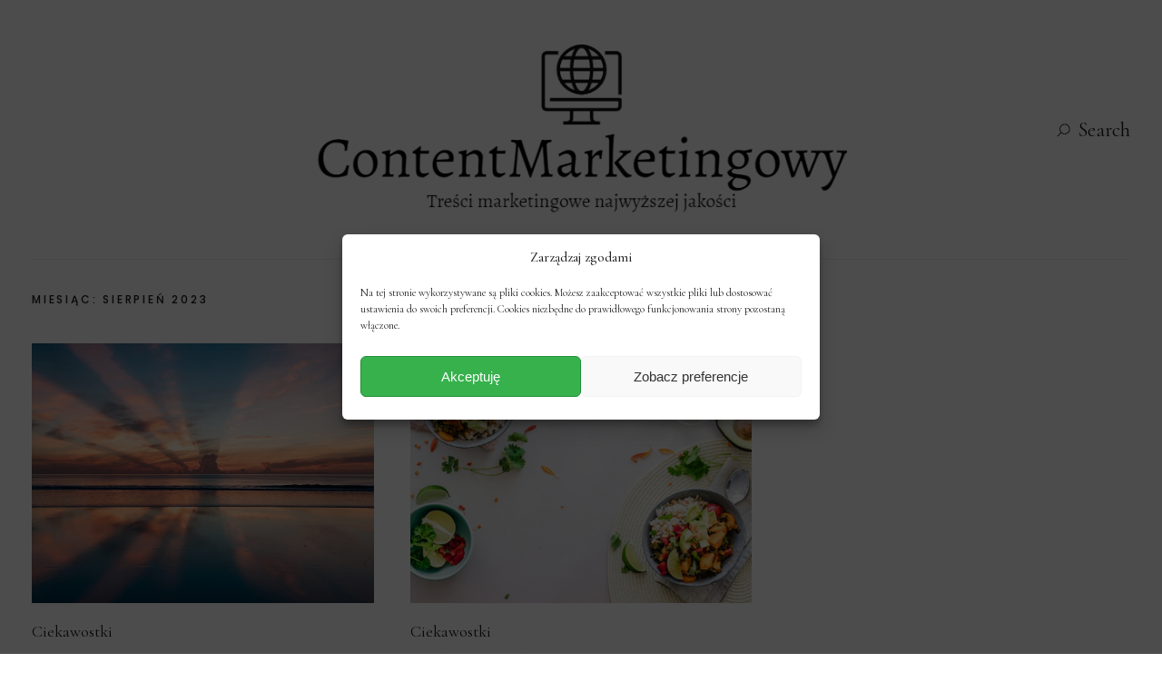

--- FILE ---
content_type: text/html; charset=UTF-8
request_url: https://www.contentmarketingowy.pl/2023/08/
body_size: 12866
content:
<!DOCTYPE html>
<html lang="pl-PL">
<head>
  <meta charset='UTF-8'>
  <meta name='viewport' content='width=device-width, initial-scale=1, minimum-scale=1'>
  <link rel='profile' href='http://gmpg.org/xfn/11'>
  <link rel='pingback' href='https://www.contentmarketingowy.pl/xmlrpc.php'>

  <!-- Meta Pixel Code -->
		<script>
		  !function(f,b,e,v,n,t,s)
		  {if(f.fbq)return;n=f.fbq=function(){n.callMethod?
		  n.callMethod.apply(n,arguments):n.queue.push(arguments)};
		  if(!f._fbq)f._fbq=n;n.push=n;n.loaded=!0;n.version='2.0';
		  n.queue=[];t=b.createElement(e);t.async=!0;
		  t.src=v;s=b.getElementsByTagName(e)[0];
		  s.parentNode.insertBefore(t,s)}(window, document,'script',
		  'https://connect.facebook.net/en_US/fbevents.js');
		  fbq('init', '758363571971521');
		  fbq('track', 'PageView');
		</script>
		<noscript><img height="1" width="1" style="display:none"
		  src="https://www.facebook.com/tr?id=758363571971521&ev=PageView&noscript=1"
		/></noscript>
		<!-- End Meta Pixel Code -->
		
        <!-- Global site tag (gtag.js) - Google Analytics -->
		<script type="text/plain" data-service="google-analytics" data-category="statistics" async data-cmplz-src="https://www.googletagmanager.com/gtag/js?id=G-61QT9XNFRK"></script>
		<script>
		  window.dataLayer = window.dataLayer || [];
		  function gtag(){dataLayer.push(arguments);}
		  gtag('js', new Date());

		  gtag('config', 'G-61QT9XNFRK');
		</script> 

  <meta name='robots' content='noindex, follow' />

	<!-- This site is optimized with the Yoast SEO plugin v22.9 - https://yoast.com/wordpress/plugins/seo/ -->
	<title>sierpień 2023 - contentmarketingowy</title>
	<meta property="og:locale" content="pl_PL" />
	<meta property="og:type" content="website" />
	<meta property="og:title" content="sierpień 2023 - contentmarketingowy" />
	<meta property="og:url" content="https://www.contentmarketingowy.pl/2023/08/" />
	<meta property="og:site_name" content="contentmarketingowy" />
	<meta name="twitter:card" content="summary_large_image" />
	<script type="application/ld+json" class="yoast-schema-graph">{"@context":"https://schema.org","@graph":[{"@type":"CollectionPage","@id":"https://www.contentmarketingowy.pl/2023/08/","url":"https://www.contentmarketingowy.pl/2023/08/","name":"sierpień 2023 - contentmarketingowy","isPartOf":{"@id":"https://www.contentmarketingowy.pl/#website"},"primaryImageOfPage":{"@id":"https://www.contentmarketingowy.pl/2023/08/#primaryimage"},"image":{"@id":"https://www.contentmarketingowy.pl/2023/08/#primaryimage"},"thumbnailUrl":"https://www.contentmarketingowy.pl/wp-content/uploads/2023/08/ravi-pinisetti-1zikZJVXSfA-unsplash1.jpg","breadcrumb":{"@id":"https://www.contentmarketingowy.pl/2023/08/#breadcrumb"},"inLanguage":"pl-PL"},{"@type":"ImageObject","inLanguage":"pl-PL","@id":"https://www.contentmarketingowy.pl/2023/08/#primaryimage","url":"https://www.contentmarketingowy.pl/wp-content/uploads/2023/08/ravi-pinisetti-1zikZJVXSfA-unsplash1.jpg","contentUrl":"https://www.contentmarketingowy.pl/wp-content/uploads/2023/08/ravi-pinisetti-1zikZJVXSfA-unsplash1.jpg","width":1920,"height":1280,"caption":"Przechowywanie danych w chmurze – jak działa i czy jest bezpieczne"},{"@type":"BreadcrumbList","@id":"https://www.contentmarketingowy.pl/2023/08/#breadcrumb","itemListElement":[{"@type":"ListItem","position":1,"name":"Strona główna","item":"https://www.contentmarketingowy.pl/"},{"@type":"ListItem","position":2,"name":"Archiwum dla sierpień 2023"}]},{"@type":"WebSite","@id":"https://www.contentmarketingowy.pl/#website","url":"https://www.contentmarketingowy.pl/","name":"contentmarketingowy","description":"Treści marketingowe najwyższej jakości","publisher":{"@id":"https://www.contentmarketingowy.pl/#organization"},"potentialAction":[{"@type":"SearchAction","target":{"@type":"EntryPoint","urlTemplate":"https://www.contentmarketingowy.pl/?s={search_term_string}"},"query-input":"required name=search_term_string"}],"inLanguage":"pl-PL"},{"@type":"Organization","@id":"https://www.contentmarketingowy.pl/#organization","name":"contentmarketingowy","url":"https://www.contentmarketingowy.pl/","logo":{"@type":"ImageObject","inLanguage":"pl-PL","@id":"https://www.contentmarketingowy.pl/#/schema/logo/image/","url":"https://www.contentmarketingowy.pl/wp-content/uploads/2020/10/your-logo-9.png","contentUrl":"https://www.contentmarketingowy.pl/wp-content/uploads/2020/10/your-logo-9.png","width":663,"height":212,"caption":"contentmarketingowy"},"image":{"@id":"https://www.contentmarketingowy.pl/#/schema/logo/image/"}}]}</script>
	<!-- / Yoast SEO plugin. -->


<link rel='dns-prefetch' href='//fonts.googleapis.com' />
<link rel="alternate" type="application/rss+xml" title="contentmarketingowy &raquo; Kanał z wpisami" href="https://www.contentmarketingowy.pl/feed/" />
<link rel="alternate" type="application/rss+xml" title="contentmarketingowy &raquo; Kanał z komentarzami" href="https://www.contentmarketingowy.pl/comments/feed/" />
<script>
/* <![CDATA[ */
window._wpemojiSettings = {"baseUrl":"https:\/\/s.w.org\/images\/core\/emoji\/15.0.3\/72x72\/","ext":".png","svgUrl":"https:\/\/s.w.org\/images\/core\/emoji\/15.0.3\/svg\/","svgExt":".svg","source":{"concatemoji":"https:\/\/www.contentmarketingowy.pl\/wp-includes\/js\/wp-emoji-release.min.js?ver=6.5.7"}};
/*! This file is auto-generated */
!function(i,n){var o,s,e;function c(e){try{var t={supportTests:e,timestamp:(new Date).valueOf()};sessionStorage.setItem(o,JSON.stringify(t))}catch(e){}}function p(e,t,n){e.clearRect(0,0,e.canvas.width,e.canvas.height),e.fillText(t,0,0);var t=new Uint32Array(e.getImageData(0,0,e.canvas.width,e.canvas.height).data),r=(e.clearRect(0,0,e.canvas.width,e.canvas.height),e.fillText(n,0,0),new Uint32Array(e.getImageData(0,0,e.canvas.width,e.canvas.height).data));return t.every(function(e,t){return e===r[t]})}function u(e,t,n){switch(t){case"flag":return n(e,"\ud83c\udff3\ufe0f\u200d\u26a7\ufe0f","\ud83c\udff3\ufe0f\u200b\u26a7\ufe0f")?!1:!n(e,"\ud83c\uddfa\ud83c\uddf3","\ud83c\uddfa\u200b\ud83c\uddf3")&&!n(e,"\ud83c\udff4\udb40\udc67\udb40\udc62\udb40\udc65\udb40\udc6e\udb40\udc67\udb40\udc7f","\ud83c\udff4\u200b\udb40\udc67\u200b\udb40\udc62\u200b\udb40\udc65\u200b\udb40\udc6e\u200b\udb40\udc67\u200b\udb40\udc7f");case"emoji":return!n(e,"\ud83d\udc26\u200d\u2b1b","\ud83d\udc26\u200b\u2b1b")}return!1}function f(e,t,n){var r="undefined"!=typeof WorkerGlobalScope&&self instanceof WorkerGlobalScope?new OffscreenCanvas(300,150):i.createElement("canvas"),a=r.getContext("2d",{willReadFrequently:!0}),o=(a.textBaseline="top",a.font="600 32px Arial",{});return e.forEach(function(e){o[e]=t(a,e,n)}),o}function t(e){var t=i.createElement("script");t.src=e,t.defer=!0,i.head.appendChild(t)}"undefined"!=typeof Promise&&(o="wpEmojiSettingsSupports",s=["flag","emoji"],n.supports={everything:!0,everythingExceptFlag:!0},e=new Promise(function(e){i.addEventListener("DOMContentLoaded",e,{once:!0})}),new Promise(function(t){var n=function(){try{var e=JSON.parse(sessionStorage.getItem(o));if("object"==typeof e&&"number"==typeof e.timestamp&&(new Date).valueOf()<e.timestamp+604800&&"object"==typeof e.supportTests)return e.supportTests}catch(e){}return null}();if(!n){if("undefined"!=typeof Worker&&"undefined"!=typeof OffscreenCanvas&&"undefined"!=typeof URL&&URL.createObjectURL&&"undefined"!=typeof Blob)try{var e="postMessage("+f.toString()+"("+[JSON.stringify(s),u.toString(),p.toString()].join(",")+"));",r=new Blob([e],{type:"text/javascript"}),a=new Worker(URL.createObjectURL(r),{name:"wpTestEmojiSupports"});return void(a.onmessage=function(e){c(n=e.data),a.terminate(),t(n)})}catch(e){}c(n=f(s,u,p))}t(n)}).then(function(e){for(var t in e)n.supports[t]=e[t],n.supports.everything=n.supports.everything&&n.supports[t],"flag"!==t&&(n.supports.everythingExceptFlag=n.supports.everythingExceptFlag&&n.supports[t]);n.supports.everythingExceptFlag=n.supports.everythingExceptFlag&&!n.supports.flag,n.DOMReady=!1,n.readyCallback=function(){n.DOMReady=!0}}).then(function(){return e}).then(function(){var e;n.supports.everything||(n.readyCallback(),(e=n.source||{}).concatemoji?t(e.concatemoji):e.wpemoji&&e.twemoji&&(t(e.twemoji),t(e.wpemoji)))}))}((window,document),window._wpemojiSettings);
/* ]]> */
</script>
<style id='wp-emoji-styles-inline-css' >

	img.wp-smiley, img.emoji {
		display: inline !important;
		border: none !important;
		box-shadow: none !important;
		height: 1em !important;
		width: 1em !important;
		margin: 0 0.07em !important;
		vertical-align: -0.1em !important;
		background: none !important;
		padding: 0 !important;
	}
</style>
<link rel='stylesheet' id='wp-block-library-css' href='https://www.contentmarketingowy.pl/wp-includes/css/dist/block-library/style.min.css?ver=6.5.7'  media='all' />
<style id='classic-theme-styles-inline-css' >
/*! This file is auto-generated */
.wp-block-button__link{color:#fff;background-color:#32373c;border-radius:9999px;box-shadow:none;text-decoration:none;padding:calc(.667em + 2px) calc(1.333em + 2px);font-size:1.125em}.wp-block-file__button{background:#32373c;color:#fff;text-decoration:none}
</style>
<style id='global-styles-inline-css' >
body{--wp--preset--color--black: #000000;--wp--preset--color--cyan-bluish-gray: #abb8c3;--wp--preset--color--white: #ffffff;--wp--preset--color--pale-pink: #f78da7;--wp--preset--color--vivid-red: #cf2e2e;--wp--preset--color--luminous-vivid-orange: #ff6900;--wp--preset--color--luminous-vivid-amber: #fcb900;--wp--preset--color--light-green-cyan: #7bdcb5;--wp--preset--color--vivid-green-cyan: #00d084;--wp--preset--color--pale-cyan-blue: #8ed1fc;--wp--preset--color--vivid-cyan-blue: #0693e3;--wp--preset--color--vivid-purple: #9b51e0;--wp--preset--gradient--vivid-cyan-blue-to-vivid-purple: linear-gradient(135deg,rgba(6,147,227,1) 0%,rgb(155,81,224) 100%);--wp--preset--gradient--light-green-cyan-to-vivid-green-cyan: linear-gradient(135deg,rgb(122,220,180) 0%,rgb(0,208,130) 100%);--wp--preset--gradient--luminous-vivid-amber-to-luminous-vivid-orange: linear-gradient(135deg,rgba(252,185,0,1) 0%,rgba(255,105,0,1) 100%);--wp--preset--gradient--luminous-vivid-orange-to-vivid-red: linear-gradient(135deg,rgba(255,105,0,1) 0%,rgb(207,46,46) 100%);--wp--preset--gradient--very-light-gray-to-cyan-bluish-gray: linear-gradient(135deg,rgb(238,238,238) 0%,rgb(169,184,195) 100%);--wp--preset--gradient--cool-to-warm-spectrum: linear-gradient(135deg,rgb(74,234,220) 0%,rgb(151,120,209) 20%,rgb(207,42,186) 40%,rgb(238,44,130) 60%,rgb(251,105,98) 80%,rgb(254,248,76) 100%);--wp--preset--gradient--blush-light-purple: linear-gradient(135deg,rgb(255,206,236) 0%,rgb(152,150,240) 100%);--wp--preset--gradient--blush-bordeaux: linear-gradient(135deg,rgb(254,205,165) 0%,rgb(254,45,45) 50%,rgb(107,0,62) 100%);--wp--preset--gradient--luminous-dusk: linear-gradient(135deg,rgb(255,203,112) 0%,rgb(199,81,192) 50%,rgb(65,88,208) 100%);--wp--preset--gradient--pale-ocean: linear-gradient(135deg,rgb(255,245,203) 0%,rgb(182,227,212) 50%,rgb(51,167,181) 100%);--wp--preset--gradient--electric-grass: linear-gradient(135deg,rgb(202,248,128) 0%,rgb(113,206,126) 100%);--wp--preset--gradient--midnight: linear-gradient(135deg,rgb(2,3,129) 0%,rgb(40,116,252) 100%);--wp--preset--font-size--small: 18px;--wp--preset--font-size--medium: 20px;--wp--preset--font-size--large: 36px;--wp--preset--font-size--x-large: 42px;--wp--preset--font-size--normal: 24px;--wp--preset--font-size--larger: 48px;--wp--preset--spacing--20: 0.44rem;--wp--preset--spacing--30: 0.67rem;--wp--preset--spacing--40: 1rem;--wp--preset--spacing--50: 1.5rem;--wp--preset--spacing--60: 2.25rem;--wp--preset--spacing--70: 3.38rem;--wp--preset--spacing--80: 5.06rem;--wp--preset--shadow--natural: 6px 6px 9px rgba(0, 0, 0, 0.2);--wp--preset--shadow--deep: 12px 12px 50px rgba(0, 0, 0, 0.4);--wp--preset--shadow--sharp: 6px 6px 0px rgba(0, 0, 0, 0.2);--wp--preset--shadow--outlined: 6px 6px 0px -3px rgba(255, 255, 255, 1), 6px 6px rgba(0, 0, 0, 1);--wp--preset--shadow--crisp: 6px 6px 0px rgba(0, 0, 0, 1);}:where(.is-layout-flex){gap: 0.5em;}:where(.is-layout-grid){gap: 0.5em;}body .is-layout-flex{display: flex;}body .is-layout-flex{flex-wrap: wrap;align-items: center;}body .is-layout-flex > *{margin: 0;}body .is-layout-grid{display: grid;}body .is-layout-grid > *{margin: 0;}:where(.wp-block-columns.is-layout-flex){gap: 2em;}:where(.wp-block-columns.is-layout-grid){gap: 2em;}:where(.wp-block-post-template.is-layout-flex){gap: 1.25em;}:where(.wp-block-post-template.is-layout-grid){gap: 1.25em;}.has-black-color{color: var(--wp--preset--color--black) !important;}.has-cyan-bluish-gray-color{color: var(--wp--preset--color--cyan-bluish-gray) !important;}.has-white-color{color: var(--wp--preset--color--white) !important;}.has-pale-pink-color{color: var(--wp--preset--color--pale-pink) !important;}.has-vivid-red-color{color: var(--wp--preset--color--vivid-red) !important;}.has-luminous-vivid-orange-color{color: var(--wp--preset--color--luminous-vivid-orange) !important;}.has-luminous-vivid-amber-color{color: var(--wp--preset--color--luminous-vivid-amber) !important;}.has-light-green-cyan-color{color: var(--wp--preset--color--light-green-cyan) !important;}.has-vivid-green-cyan-color{color: var(--wp--preset--color--vivid-green-cyan) !important;}.has-pale-cyan-blue-color{color: var(--wp--preset--color--pale-cyan-blue) !important;}.has-vivid-cyan-blue-color{color: var(--wp--preset--color--vivid-cyan-blue) !important;}.has-vivid-purple-color{color: var(--wp--preset--color--vivid-purple) !important;}.has-black-background-color{background-color: var(--wp--preset--color--black) !important;}.has-cyan-bluish-gray-background-color{background-color: var(--wp--preset--color--cyan-bluish-gray) !important;}.has-white-background-color{background-color: var(--wp--preset--color--white) !important;}.has-pale-pink-background-color{background-color: var(--wp--preset--color--pale-pink) !important;}.has-vivid-red-background-color{background-color: var(--wp--preset--color--vivid-red) !important;}.has-luminous-vivid-orange-background-color{background-color: var(--wp--preset--color--luminous-vivid-orange) !important;}.has-luminous-vivid-amber-background-color{background-color: var(--wp--preset--color--luminous-vivid-amber) !important;}.has-light-green-cyan-background-color{background-color: var(--wp--preset--color--light-green-cyan) !important;}.has-vivid-green-cyan-background-color{background-color: var(--wp--preset--color--vivid-green-cyan) !important;}.has-pale-cyan-blue-background-color{background-color: var(--wp--preset--color--pale-cyan-blue) !important;}.has-vivid-cyan-blue-background-color{background-color: var(--wp--preset--color--vivid-cyan-blue) !important;}.has-vivid-purple-background-color{background-color: var(--wp--preset--color--vivid-purple) !important;}.has-black-border-color{border-color: var(--wp--preset--color--black) !important;}.has-cyan-bluish-gray-border-color{border-color: var(--wp--preset--color--cyan-bluish-gray) !important;}.has-white-border-color{border-color: var(--wp--preset--color--white) !important;}.has-pale-pink-border-color{border-color: var(--wp--preset--color--pale-pink) !important;}.has-vivid-red-border-color{border-color: var(--wp--preset--color--vivid-red) !important;}.has-luminous-vivid-orange-border-color{border-color: var(--wp--preset--color--luminous-vivid-orange) !important;}.has-luminous-vivid-amber-border-color{border-color: var(--wp--preset--color--luminous-vivid-amber) !important;}.has-light-green-cyan-border-color{border-color: var(--wp--preset--color--light-green-cyan) !important;}.has-vivid-green-cyan-border-color{border-color: var(--wp--preset--color--vivid-green-cyan) !important;}.has-pale-cyan-blue-border-color{border-color: var(--wp--preset--color--pale-cyan-blue) !important;}.has-vivid-cyan-blue-border-color{border-color: var(--wp--preset--color--vivid-cyan-blue) !important;}.has-vivid-purple-border-color{border-color: var(--wp--preset--color--vivid-purple) !important;}.has-vivid-cyan-blue-to-vivid-purple-gradient-background{background: var(--wp--preset--gradient--vivid-cyan-blue-to-vivid-purple) !important;}.has-light-green-cyan-to-vivid-green-cyan-gradient-background{background: var(--wp--preset--gradient--light-green-cyan-to-vivid-green-cyan) !important;}.has-luminous-vivid-amber-to-luminous-vivid-orange-gradient-background{background: var(--wp--preset--gradient--luminous-vivid-amber-to-luminous-vivid-orange) !important;}.has-luminous-vivid-orange-to-vivid-red-gradient-background{background: var(--wp--preset--gradient--luminous-vivid-orange-to-vivid-red) !important;}.has-very-light-gray-to-cyan-bluish-gray-gradient-background{background: var(--wp--preset--gradient--very-light-gray-to-cyan-bluish-gray) !important;}.has-cool-to-warm-spectrum-gradient-background{background: var(--wp--preset--gradient--cool-to-warm-spectrum) !important;}.has-blush-light-purple-gradient-background{background: var(--wp--preset--gradient--blush-light-purple) !important;}.has-blush-bordeaux-gradient-background{background: var(--wp--preset--gradient--blush-bordeaux) !important;}.has-luminous-dusk-gradient-background{background: var(--wp--preset--gradient--luminous-dusk) !important;}.has-pale-ocean-gradient-background{background: var(--wp--preset--gradient--pale-ocean) !important;}.has-electric-grass-gradient-background{background: var(--wp--preset--gradient--electric-grass) !important;}.has-midnight-gradient-background{background: var(--wp--preset--gradient--midnight) !important;}.has-small-font-size{font-size: var(--wp--preset--font-size--small) !important;}.has-medium-font-size{font-size: var(--wp--preset--font-size--medium) !important;}.has-large-font-size{font-size: var(--wp--preset--font-size--large) !important;}.has-x-large-font-size{font-size: var(--wp--preset--font-size--x-large) !important;}
.wp-block-navigation a:where(:not(.wp-element-button)){color: inherit;}
:where(.wp-block-post-template.is-layout-flex){gap: 1.25em;}:where(.wp-block-post-template.is-layout-grid){gap: 1.25em;}
:where(.wp-block-columns.is-layout-flex){gap: 2em;}:where(.wp-block-columns.is-layout-grid){gap: 2em;}
.wp-block-pullquote{font-size: 1.5em;line-height: 1.6;}
</style>
<link rel='stylesheet' id='cmplz-general-css' href='https://www.contentmarketingowy.pl/wp-content/plugins/complianz-gdpr/assets/css/cookieblocker.min.css?ver=1719578602'  media='all' />
<link rel='stylesheet' id='rosemarie-fonts-css' href='//fonts.googleapis.com/css?family=Poppins%3A400%2C500%2C700%7CCormorant+Garamond%3A400%2C500%2C700%2C400i%2C500i%2C700i%26subset%3Dlatin%2Clatin-ext&#038;ver=1.0'  media='all' />
<link rel='stylesheet' id='rosemarie-style-css' href='https://www.contentmarketingowy.pl/wp-content/themes/rosemarie/style.css?ver=6.5.7'  media='all' />
<style id='rosemarie-style-inline-css' >

    @media (min-width: 40em) {
      .c-nav > .menu-item:hover > a span,
      .c-nav .sub-menu > .menu-item:hover > a span,
      .c-widget a:hover,
      .c-content a:not(.wp-block-button__link):not(.wp-block-file__button):hover {
        color: rgba(26,26,26,0.54);
      }
    }
    .c-footer {
      background-color: #E3EFF0;
    }
  
</style>
<script src="https://www.contentmarketingowy.pl/wp-includes/js/jquery/jquery.min.js?ver=3.7.1" id="jquery-core-js"></script>
<script src="https://www.contentmarketingowy.pl/wp-includes/js/jquery/jquery-migrate.min.js?ver=3.4.1" id="jquery-migrate-js"></script>
<link rel="https://api.w.org/" href="https://www.contentmarketingowy.pl/wp-json/" /><link rel="EditURI" type="application/rsd+xml" title="RSD" href="https://www.contentmarketingowy.pl/xmlrpc.php?rsd" />
<meta name="generator" content="WordPress 6.5.7" />
			<style>.cmplz-hidden {
					display: none !important;
				}</style><style >.recentcomments a{display:inline !important;padding:0 !important;margin:0 !important;}</style><link rel="icon" href="https://www.contentmarketingowy.pl/wp-content/uploads/2020/10/your-logo-10.png" sizes="32x32" />
<link rel="icon" href="https://www.contentmarketingowy.pl/wp-content/uploads/2020/10/your-logo-10.png" sizes="192x192" />
<link rel="apple-touch-icon" href="https://www.contentmarketingowy.pl/wp-content/uploads/2020/10/your-logo-10.png" />
<meta name="msapplication-TileImage" content="https://www.contentmarketingowy.pl/wp-content/uploads/2020/10/your-logo-10.png" />
</head>

<body data-cmplz=1 class="archive date wp-custom-logo wp-embed-responsive">

  <a class='skip-link screen-reader-text' href='#content'>Skip to content</a>

  <div class='js-off-canvas-container c-off-canvas-container'>

    
<header class='c-header'>
  <div class='o-grid c-header-top'>

    <div class='o-grid__col o-grid__col--1-4-m'>
              
          </div>

    <div class='o-grid__col o-grid__col--3-4-s o-grid__col--2-4-m'>
              <a href="https://www.contentmarketingowy.pl/" class="c-logo-img-link" rel="home"><img width="663" height="212" src="https://www.contentmarketingowy.pl/wp-content/uploads/2020/10/your-logo-9.png" class="c-logo-img" alt="contentmarketingowy" decoding="async" fetchpriority="high" srcset="https://www.contentmarketingowy.pl/wp-content/uploads/2020/10/your-logo-9.png 663w, https://www.contentmarketingowy.pl/wp-content/uploads/2020/10/your-logo-9-300x96.png 300w" sizes="(max-width: 663px) 100vw, 663px" /></a>          </div>

    <div class='o-grid__col o-grid__col--1-4-m'>
              <div class="c-search-wrapper">
          <a href="#" aria-label="Search" class='c-search-toggle js-search-toggle'>
            <div class='icon c-search-toggle__icon'>
              <svg xmlns="http://www.w3.org/2000/svg" viewBox="0 0 50 50"><path d="M23 36c-7.2 0-13-5.8-13-13s5.8-13 13-13 13 5.8 13 13-5.8 13-13 13zm0-24c-6.1 0-11 4.9-11 11s4.9 11 11 11 11-4.9 11-11-4.9-11-11-11z"/><path d="M32.682 31.267l8.98 8.98-1.414 1.414-8.98-8.98z"/></svg>
            </div>
            <span>Search</span>
          </a>
        </div>
          </div>

  </div>

  <div class='o-grid'>

    <div class='o-grid__col o-grid__col--1-4-s o-grid__col--3-4-l o-grid__col--full'>
      <div class='c-off-canvas-content js-off-canvas-content'>
        <label class='js-off-canvas-toggle c-off-canvas-toggle c-off-canvas-toggle--close'>
          <span class='c-off-canvas-toggle__icon'></span>
        </label>

          <div class='o-grid__col o-grid__col--4-4-s o-grid__col--3-4-l o-grid__col--full'>
            

<nav class='c-nav-wrap'>
  <ul class='c-nav o-plain-list'>
      </ul>
</nav>          </div>

      </div>

      <label class='js-off-canvas-toggle c-off-canvas-toggle' aria-label="Toggle navigation">
        <span class='c-off-canvas-toggle__icon'></span>
      </label>
    </div>

  </div>


</header>


<div class='c-search js-search'>
  <form class='c-search__form' method='get' action='https://www.contentmarketingowy.pl/'>
    <input type='search' name='s' class='c-search__input js-search-input' placeholder='Search...' aria-label='Search'>
  </form>

  <a aria-label='Close' class='c-search__close js-search-close'>
    <div data-icon='ei-close' data-size='s'></div>
  </a>
</div>
<div class='o-wrapper' id='content'>

  
<div class='o-grid'>
  <div class='o-grid__col o-grid__col--full'>
    <div class='c-archive'>
      <h4 class='c-archive__title'>Miesiąc: <span>sierpień 2023</span></h4>
    </div>
  </div>
</div>
  
    <div class='o-grid js-grid'>
      
<div class="o-grid__col o-grid__col--4-4-s o-grid__col--2-4-m o-grid__col--1-3-l c-post-card-wrap js-post-card-wrap post-548 post type-post status-publish format-standard has-post-thumbnail hentry category-ciekawostki">
  <div class='c-post-card '>

          <div class='c-post-card__media'>
        <a href="https://www.contentmarketingowy.pl/przechowywanie-danych-w-chmurze/" class='c-post-card__image js-fadein' style='background-image: url(https://www.contentmarketingowy.pl/wp-content/uploads/2023/08/ravi-pinisetti-1zikZJVXSfA-unsplash1-1300x865.jpg)' aria-label="Przechowywanie danych w chmurze – jak działa i czy jest bezpieczne?">
          <span title="Featured Post">
            <span class='c-post-card--featured__icon' data-icon='ei-star' data-size='s'></span>
          </span>
        </a>
      </div>
    
    <div class="c-post-card__content  ">
      
      <div class='c-post-card__tags'>
                  <a href="https://www.contentmarketingowy.pl/category/ciekawostki/" rel="category tag">Ciekawostki</a>              </div>

      <h2 class='c-post-card__title'>
        <a href="https://www.contentmarketingowy.pl/przechowywanie-danych-w-chmurze/" class='c-post-card__title-link'>Przechowywanie danych w chmurze – jak działa i czy jest bezpieczne?</a>
      </h2>

      <div class='c-post-card__meta'>
        <div class='c-post-card__author'>by <a href="https://www.contentmarketingowy.pl/author/operator/" title="Wpisy od Autor" rel="author">Autor</a></div>
        <span class='c-post-card__date'>10 sierpnia 2023</span>
      </div>

    </div>
  </div>
</div>
<div class="o-grid__col o-grid__col--4-4-s o-grid__col--2-4-m o-grid__col--1-3-l c-post-card-wrap js-post-card-wrap post-545 post type-post status-publish format-standard has-post-thumbnail hentry category-ciekawostki">
  <div class='c-post-card '>

          <div class='c-post-card__media'>
        <a href="https://www.contentmarketingowy.pl/jedzenie-do-pracy/" class='c-post-card__image js-fadein' style='background-image: url(https://www.contentmarketingowy.pl/wp-content/uploads/2023/08/ella-olsson-C1Q3qOTlegg-unsplash-1300x865.jpg)' aria-label="Jedzenie do pracy – 7 smacznych i szybkich propozycji">
          <span title="Featured Post">
            <span class='c-post-card--featured__icon' data-icon='ei-star' data-size='s'></span>
          </span>
        </a>
      </div>
    
    <div class="c-post-card__content  ">
      
      <div class='c-post-card__tags'>
                  <a href="https://www.contentmarketingowy.pl/category/ciekawostki/" rel="category tag">Ciekawostki</a>              </div>

      <h2 class='c-post-card__title'>
        <a href="https://www.contentmarketingowy.pl/jedzenie-do-pracy/" class='c-post-card__title-link'>Jedzenie do pracy – 7 smacznych i szybkich propozycji</a>
      </h2>

      <div class='c-post-card__meta'>
        <div class='c-post-card__author'>by <a href="https://www.contentmarketingowy.pl/author/operator/" title="Wpisy od Autor" rel="author">Autor</a></div>
        <span class='c-post-card__date'>1 sierpnia 2023</span>
      </div>

    </div>
  </div>
</div>    </div>

    <div class='o-grid'>
      
    </div>

  
</div>


  <footer class='c-footer'>
    <div class='o-grid'>

      
        <div class='o-grid__col o-grid__col--full'>
          <div class='c-footer__top'>
            <div class='o-grid'>
              <div class='o-grid__col o-grid__col--full'>
                <section id="archives-2" class="c-widget c-widget--footer widget_archive"><h5 class="c-widget--footer__title">Archiwa</h5>
			<ul>
					<li><a href='https://www.contentmarketingowy.pl/2025/11/'>listopad 2025</a></li>
	<li><a href='https://www.contentmarketingowy.pl/2025/10/'>październik 2025</a></li>
	<li><a href='https://www.contentmarketingowy.pl/2025/09/'>wrzesień 2025</a></li>
	<li><a href='https://www.contentmarketingowy.pl/2025/08/'>sierpień 2025</a></li>
	<li><a href='https://www.contentmarketingowy.pl/2025/07/'>lipiec 2025</a></li>
	<li><a href='https://www.contentmarketingowy.pl/2025/06/'>czerwiec 2025</a></li>
	<li><a href='https://www.contentmarketingowy.pl/2025/05/'>maj 2025</a></li>
	<li><a href='https://www.contentmarketingowy.pl/2025/03/'>marzec 2025</a></li>
	<li><a href='https://www.contentmarketingowy.pl/2025/01/'>styczeń 2025</a></li>
	<li><a href='https://www.contentmarketingowy.pl/2024/10/'>październik 2024</a></li>
	<li><a href='https://www.contentmarketingowy.pl/2024/09/'>wrzesień 2024</a></li>
	<li><a href='https://www.contentmarketingowy.pl/2024/08/'>sierpień 2024</a></li>
	<li><a href='https://www.contentmarketingowy.pl/2024/07/'>lipiec 2024</a></li>
	<li><a href='https://www.contentmarketingowy.pl/2024/03/'>marzec 2024</a></li>
	<li><a href='https://www.contentmarketingowy.pl/2024/02/'>luty 2024</a></li>
	<li><a href='https://www.contentmarketingowy.pl/2024/01/'>styczeń 2024</a></li>
	<li><a href='https://www.contentmarketingowy.pl/2023/10/'>październik 2023</a></li>
	<li><a href='https://www.contentmarketingowy.pl/2023/09/'>wrzesień 2023</a></li>
	<li><a href='https://www.contentmarketingowy.pl/2023/08/' aria-current="page">sierpień 2023</a></li>
	<li><a href='https://www.contentmarketingowy.pl/2023/07/'>lipiec 2023</a></li>
	<li><a href='https://www.contentmarketingowy.pl/2023/06/'>czerwiec 2023</a></li>
	<li><a href='https://www.contentmarketingowy.pl/2023/05/'>maj 2023</a></li>
	<li><a href='https://www.contentmarketingowy.pl/2023/04/'>kwiecień 2023</a></li>
	<li><a href='https://www.contentmarketingowy.pl/2023/03/'>marzec 2023</a></li>
	<li><a href='https://www.contentmarketingowy.pl/2023/02/'>luty 2023</a></li>
	<li><a href='https://www.contentmarketingowy.pl/2023/01/'>styczeń 2023</a></li>
	<li><a href='https://www.contentmarketingowy.pl/2022/11/'>listopad 2022</a></li>
	<li><a href='https://www.contentmarketingowy.pl/2022/10/'>październik 2022</a></li>
	<li><a href='https://www.contentmarketingowy.pl/2022/09/'>wrzesień 2022</a></li>
	<li><a href='https://www.contentmarketingowy.pl/2022/08/'>sierpień 2022</a></li>
	<li><a href='https://www.contentmarketingowy.pl/2022/06/'>czerwiec 2022</a></li>
	<li><a href='https://www.contentmarketingowy.pl/2022/05/'>maj 2022</a></li>
	<li><a href='https://www.contentmarketingowy.pl/2022/03/'>marzec 2022</a></li>
	<li><a href='https://www.contentmarketingowy.pl/2022/02/'>luty 2022</a></li>
	<li><a href='https://www.contentmarketingowy.pl/2022/01/'>styczeń 2022</a></li>
	<li><a href='https://www.contentmarketingowy.pl/2021/11/'>listopad 2021</a></li>
	<li><a href='https://www.contentmarketingowy.pl/2021/08/'>sierpień 2021</a></li>
	<li><a href='https://www.contentmarketingowy.pl/2021/07/'>lipiec 2021</a></li>
	<li><a href='https://www.contentmarketingowy.pl/2021/06/'>czerwiec 2021</a></li>
	<li><a href='https://www.contentmarketingowy.pl/2021/05/'>maj 2021</a></li>
	<li><a href='https://www.contentmarketingowy.pl/2021/04/'>kwiecień 2021</a></li>
	<li><a href='https://www.contentmarketingowy.pl/2021/03/'>marzec 2021</a></li>
	<li><a href='https://www.contentmarketingowy.pl/2021/02/'>luty 2021</a></li>
	<li><a href='https://www.contentmarketingowy.pl/2021/01/'>styczeń 2021</a></li>
	<li><a href='https://www.contentmarketingowy.pl/2020/12/'>grudzień 2020</a></li>
	<li><a href='https://www.contentmarketingowy.pl/2020/11/'>listopad 2020</a></li>
	<li><a href='https://www.contentmarketingowy.pl/2020/10/'>październik 2020</a></li>
	<li><a href='https://www.contentmarketingowy.pl/2020/09/'>wrzesień 2020</a></li>
			</ul>

			</section><section id="categories-2" class="c-widget c-widget--footer widget_categories"><h5 class="c-widget--footer__title">Kategorie</h5>
			<ul>
					<li class="cat-item cat-item-1"><a href="https://www.contentmarketingowy.pl/category/bez-kategorii/">Bez kategorii</a>
</li>
	<li class="cat-item cat-item-77"><a href="https://www.contentmarketingowy.pl/category/ciekawostki/">Ciekawostki</a>
</li>
	<li class="cat-item cat-item-16"><a href="https://www.contentmarketingowy.pl/category/content/">Content</a>
</li>
	<li class="cat-item cat-item-2"><a href="https://www.contentmarketingowy.pl/category/content-marketing/">Content marketing</a>
</li>
	<li class="cat-item cat-item-8"><a href="https://www.contentmarketingowy.pl/category/copywriting/">Copywriting</a>
</li>
	<li class="cat-item cat-item-63"><a href="https://www.contentmarketingowy.pl/category/finanse/">Finanse</a>
</li>
	<li class="cat-item cat-item-53"><a href="https://www.contentmarketingowy.pl/category/marketing/">Marketing</a>
</li>
	<li class="cat-item cat-item-20"><a href="https://www.contentmarketingowy.pl/category/pozycjonowanie/">Pozycjonowanie</a>
</li>
	<li class="cat-item cat-item-19"><a href="https://www.contentmarketingowy.pl/category/seo-copywriting/">SEO copywriting</a>
</li>
	<li class="cat-item cat-item-84"><a href="https://www.contentmarketingowy.pl/category/tlumaczenia/">Tłumaczenia</a>
</li>
			</ul>

			</section><section id="pages-3" class="c-widget c-widget--footer widget_pages"><h5 class="c-widget--footer__title">Strony</h5>
			<ul>
				<li class="page_item page-item-3"><a href="https://www.contentmarketingowy.pl/polityka-prywatnosci/">Polityka prywatności</a></li>
			</ul>

			</section>              </div>
            </div>
          </div>
        </div>

      
      <div class='o-grid__col o-grid__col--full'>
        <div class='o-grid'>

          <div class='o-grid__col o-grid__col--4-4-s o-grid__col--3-4-m'>
            <div class='c-footer__copyright'>
                              <span>Copyright &copy; 2026 contentmarketingowy</span>
                          </div>
          </div>

          <div class='o-grid__col o-grid__col--4-4-s o-grid__col--1-4-m'>
                          
                      </div>

        </div>
      </div><!-- o-grid__col full -->

    </div>
  </footer>

  <a href="#" aria-label="Back to Top" id="back-to-top">
    <span>
      <svg version="1.1" xmlns="http://www.w3.org/2000/svg" xmlns:xlink="http://www.w3.org/1999/xlink" width="20" height="20" viewBox="0 0 20 20">
        <path d="M9.146 0.646l-6 6c-0.195 0.195-0.195 0.512 0 0.707s0.512 0.195 0.707 0l5.146-5.146v16.293c0 0.276 0.224 0.5 0.5 0.5s0.5-0.224 0.5-0.5v-16.293l5.146 5.146c0.195 0.195 0.512 0.195 0.707 0 0.098-0.098 0.146-0.226 0.146-0.354s-0.049-0.256-0.146-0.354l-6-6c-0.195-0.195-0.512-0.195-0.707 0z" fill="#1a1a1a"></path>
      </svg>
    </span>
  </a>

</div>
<!-- End off-canvas-container -->


<!-- Consent Management powered by Complianz | GDPR/CCPA Cookie Consent https://wordpress.org/plugins/complianz-gdpr -->
<div id="cmplz-cookiebanner-container"><div class="cmplz-cookiebanner cmplz-hidden banner-1 bottom-right-view-preferences optin cmplz-center cmplz-categories-type-view-preferences" aria-modal="true" data-nosnippet="true" role="dialog" aria-live="polite" aria-labelledby="cmplz-header-1-optin" aria-describedby="cmplz-message-1-optin">
	<div class="cmplz-header">
		<div class="cmplz-logo"></div>
		<div class="cmplz-title" id="cmplz-header-1-optin">Zarządzaj zgodami</div>
		<div class="cmplz-close" tabindex="0" role="button" aria-label="Zamknij okienko">
			<svg aria-hidden="true" focusable="false" data-prefix="fas" data-icon="times" class="svg-inline--fa fa-times fa-w-11" role="img" xmlns="http://www.w3.org/2000/svg" viewBox="0 0 352 512"><path fill="currentColor" d="M242.72 256l100.07-100.07c12.28-12.28 12.28-32.19 0-44.48l-22.24-22.24c-12.28-12.28-32.19-12.28-44.48 0L176 189.28 75.93 89.21c-12.28-12.28-32.19-12.28-44.48 0L9.21 111.45c-12.28 12.28-12.28 32.19 0 44.48L109.28 256 9.21 356.07c-12.28 12.28-12.28 32.19 0 44.48l22.24 22.24c12.28 12.28 32.2 12.28 44.48 0L176 322.72l100.07 100.07c12.28 12.28 32.2 12.28 44.48 0l22.24-22.24c12.28-12.28 12.28-32.19 0-44.48L242.72 256z"></path></svg>
		</div>
	</div>

	<div class="cmplz-divider cmplz-divider-header"></div>
	<div class="cmplz-body">
		<div class="cmplz-message" id="cmplz-message-1-optin"><span>Na tej stronie wykorzystywane są pliki cookies. Możesz zaakceptować wszystkie pliki lub dostosować ustawienia do swoich preferencji. Cookies niezbędne do prawidłowego funkcjonowania strony pozostaną włączone.</span></div>
		<!-- categories start -->
		<div class="cmplz-categories">
			<details class="cmplz-category cmplz-functional" >
				<summary>
						<span class="cmplz-category-header">
							<span class="cmplz-category-title">Funkcjonalne</span>
							<span class='cmplz-always-active'>
								<span class="cmplz-banner-checkbox">
									<input type="checkbox"
										   id="cmplz-functional-optin"
										   data-category="cmplz_functional"
										   class="cmplz-consent-checkbox cmplz-functional"
										   size="40"
										   value="1"/>
									<label class="cmplz-label" for="cmplz-functional-optin" tabindex="0"><span class="screen-reader-text">Funkcjonalne</span></label>
								</span>
								Zawsze aktywne							</span>
							<span class="cmplz-icon cmplz-open">
								<svg xmlns="http://www.w3.org/2000/svg" viewBox="0 0 448 512"  height="18" ><path d="M224 416c-8.188 0-16.38-3.125-22.62-9.375l-192-192c-12.5-12.5-12.5-32.75 0-45.25s32.75-12.5 45.25 0L224 338.8l169.4-169.4c12.5-12.5 32.75-12.5 45.25 0s12.5 32.75 0 45.25l-192 192C240.4 412.9 232.2 416 224 416z"/></svg>
							</span>
						</span>
				</summary>
				<div class="cmplz-description">
					<span class="cmplz-description-functional">Przechowywanie lub dostęp do danych technicznych jest ściśle konieczny do uzasadnionego celu umożliwienia korzystania z konkretnej usługi wyraźnie żądanej przez subskrybenta lub użytkownika, lub wyłącznie w celu przeprowadzenia transmisji komunikatu przez sieć łączności elektronicznej.</span>
				</div>
			</details>

			<details class="cmplz-category cmplz-preferences" >
				<summary>
						<span class="cmplz-category-header">
							<span class="cmplz-category-title">Preferencje</span>
							<span class="cmplz-banner-checkbox">
								<input type="checkbox"
									   id="cmplz-preferences-optin"
									   data-category="cmplz_preferences"
									   class="cmplz-consent-checkbox cmplz-preferences"
									   size="40"
									   value="1"/>
								<label class="cmplz-label" for="cmplz-preferences-optin" tabindex="0"><span class="screen-reader-text">Preferencje</span></label>
							</span>
							<span class="cmplz-icon cmplz-open">
								<svg xmlns="http://www.w3.org/2000/svg" viewBox="0 0 448 512"  height="18" ><path d="M224 416c-8.188 0-16.38-3.125-22.62-9.375l-192-192c-12.5-12.5-12.5-32.75 0-45.25s32.75-12.5 45.25 0L224 338.8l169.4-169.4c12.5-12.5 32.75-12.5 45.25 0s12.5 32.75 0 45.25l-192 192C240.4 412.9 232.2 416 224 416z"/></svg>
							</span>
						</span>
				</summary>
				<div class="cmplz-description">
					<span class="cmplz-description-preferences">Przechowywanie lub dostęp techniczny jest niezbędny do uzasadnionego celu przechowywania preferencji, o które nie prosi subskrybent lub użytkownik.</span>
				</div>
			</details>

			<details class="cmplz-category cmplz-statistics" >
				<summary>
						<span class="cmplz-category-header">
							<span class="cmplz-category-title">Statystyka</span>
							<span class="cmplz-banner-checkbox">
								<input type="checkbox"
									   id="cmplz-statistics-optin"
									   data-category="cmplz_statistics"
									   class="cmplz-consent-checkbox cmplz-statistics"
									   size="40"
									   value="1"/>
								<label class="cmplz-label" for="cmplz-statistics-optin" tabindex="0"><span class="screen-reader-text">Statystyka</span></label>
							</span>
							<span class="cmplz-icon cmplz-open">
								<svg xmlns="http://www.w3.org/2000/svg" viewBox="0 0 448 512"  height="18" ><path d="M224 416c-8.188 0-16.38-3.125-22.62-9.375l-192-192c-12.5-12.5-12.5-32.75 0-45.25s32.75-12.5 45.25 0L224 338.8l169.4-169.4c12.5-12.5 32.75-12.5 45.25 0s12.5 32.75 0 45.25l-192 192C240.4 412.9 232.2 416 224 416z"/></svg>
							</span>
						</span>
				</summary>
				<div class="cmplz-description">
					<span class="cmplz-description-statistics">Przechowywanie techniczne lub dostęp, który jest używany wyłącznie do celów statystycznych.</span>
					<span class="cmplz-description-statistics-anonymous">Przechowywanie techniczne lub dostęp, który jest używany wyłącznie do anonimowych celów statystycznych. Bez wezwania do sądu, dobrowolnego podporządkowania się dostawcy usług internetowych lub dodatkowych zapisów od strony trzeciej, informacje przechowywane lub pobierane wyłącznie w tym celu zwykle nie mogą być wykorzystywane do identyfikacji użytkownika.</span>
				</div>
			</details>
			<details class="cmplz-category cmplz-marketing" >
				<summary>
						<span class="cmplz-category-header">
							<span class="cmplz-category-title">Marketing</span>
							<span class="cmplz-banner-checkbox">
								<input type="checkbox"
									   id="cmplz-marketing-optin"
									   data-category="cmplz_marketing"
									   class="cmplz-consent-checkbox cmplz-marketing"
									   size="40"
									   value="1"/>
								<label class="cmplz-label" for="cmplz-marketing-optin" tabindex="0"><span class="screen-reader-text">Marketing</span></label>
							</span>
							<span class="cmplz-icon cmplz-open">
								<svg xmlns="http://www.w3.org/2000/svg" viewBox="0 0 448 512"  height="18" ><path d="M224 416c-8.188 0-16.38-3.125-22.62-9.375l-192-192c-12.5-12.5-12.5-32.75 0-45.25s32.75-12.5 45.25 0L224 338.8l169.4-169.4c12.5-12.5 32.75-12.5 45.25 0s12.5 32.75 0 45.25l-192 192C240.4 412.9 232.2 416 224 416z"/></svg>
							</span>
						</span>
				</summary>
				<div class="cmplz-description">
					<span class="cmplz-description-marketing">Przechowywanie lub dostęp techniczny jest wymagany do tworzenia profili użytkowników w celu wysyłania reklam lub śledzenia użytkownika na stronie internetowej lub na kilku stronach internetowych w podobnych celach marketingowych.</span>
				</div>
			</details>
		</div><!-- categories end -->
			</div>

	<div class="cmplz-links cmplz-information">
		<a class="cmplz-link cmplz-manage-options cookie-statement" href="#" data-relative_url="#cmplz-manage-consent-container">Zarządzaj opcjami</a>
		<a class="cmplz-link cmplz-manage-third-parties cookie-statement" href="#" data-relative_url="#cmplz-cookies-overview">Zarządzaj serwisami</a>
		<a class="cmplz-link cmplz-manage-vendors tcf cookie-statement" href="#" data-relative_url="#cmplz-tcf-wrapper">Zarządzaj {vendor_count} dostawcami</a>
		<a class="cmplz-link cmplz-external cmplz-read-more-purposes tcf" target="_blank" rel="noopener noreferrer nofollow" href="https://cookiedatabase.org/tcf/purposes/">Przeczytaj więcej o tych celach</a>
			</div>

	<div class="cmplz-divider cmplz-footer"></div>

	<div class="cmplz-buttons">
		<button class="cmplz-btn cmplz-accept">Akceptuję</button>
		<button class="cmplz-btn cmplz-deny">Odmów</button>
		<button class="cmplz-btn cmplz-view-preferences">Zobacz preferencje</button>
		<button class="cmplz-btn cmplz-save-preferences">Zapisz preferencje</button>
		<a class="cmplz-btn cmplz-manage-options tcf cookie-statement" href="#" data-relative_url="#cmplz-manage-consent-container">Zobacz preferencje</a>
			</div>

	<div class="cmplz-links cmplz-documents">
		<a class="cmplz-link cookie-statement" href="#" data-relative_url="">{title}</a>
		<a class="cmplz-link privacy-statement" href="#" data-relative_url="">{title}</a>
		<a class="cmplz-link impressum" href="#" data-relative_url="">{title}</a>
			</div>

</div>
</div>
					<div id="cmplz-manage-consent" data-nosnippet="true"><button class="cmplz-btn cmplz-hidden cmplz-manage-consent manage-consent-1">Zarządzaj zgodą</button>

</div><script src="https://www.contentmarketingowy.pl/wp-content/themes/rosemarie/js/evil-icons.min.js?ver=1.9.0" id="evil-icons-js"></script>
<script src="https://www.contentmarketingowy.pl/wp-content/themes/rosemarie/js/jquery.viewportchecker.js?ver=1.8.8" id="jquery-viewportchecker-js"></script>
<script src="https://www.contentmarketingowy.pl/wp-content/themes/rosemarie/js/skip-link-focus-fix.js?ver=1.0" id="skip-link-focus-fix-js"></script>
<script id="rosemarie-main-script-js-extra">
/* <![CDATA[ */
var rosemarie_config = {"rosemarie_page_number_max":"1","rosemarie_page_number_next":"2","rosemarie_page_link_next":"https:\/\/www.contentmarketingowy.pl\/2023\/08\/page\/9999999999\/","rosemarie_load_more":"Older Posts","rosemarie_loading":"Loading ..."};
/* ]]> */
</script>
<script src="https://www.contentmarketingowy.pl/wp-content/themes/rosemarie/js/app.js?ver=1.0" id="rosemarie-main-script-js"></script>
<script id="cmplz-cookiebanner-js-extra">
/* <![CDATA[ */
var complianz = {"prefix":"cmplz_","user_banner_id":"1","set_cookies":[],"block_ajax_content":"","banner_version":"25","version":"7.1.0","store_consent":"","do_not_track_enabled":"","consenttype":"optin","region":"eu","geoip":"","dismiss_timeout":"","disable_cookiebanner":"","soft_cookiewall":"1","dismiss_on_scroll":"","cookie_expiry":"365","url":"https:\/\/www.contentmarketingowy.pl\/wp-json\/complianz\/v1\/","locale":"lang=pl&locale=pl_PL","set_cookies_on_root":"","cookie_domain":"","current_policy_id":"18","cookie_path":"\/","categories":{"statistics":"statystyki","marketing":"marketing"},"tcf_active":"","placeholdertext":"Kliknij, \u017ceby zaakceptowa\u0107 {category} pliki cookies i w\u0142\u0105czy\u0107 t\u0119 tre\u015b\u0107","css_file":"https:\/\/www.contentmarketingowy.pl\/wp-content\/uploads\/complianz\/css\/banner-{banner_id}-{type}.css?v=25","page_links":{"eu":{"cookie-statement":{"title":"Polityka prywatno\u015bci","url":"https:\/\/www.contentmarketingowy.pl\/polityka-prywatnosci\/"}}},"tm_categories":"","forceEnableStats":"","preview":"","clean_cookies":"","aria_label":"Kliknij, \u017ceby zaakceptowa\u0107 {category} pliki cookies i w\u0142\u0105czy\u0107 t\u0119 tre\u015b\u0107"};
/* ]]> */
</script>
<script defer type="text/javascript" src="https://www.contentmarketingowy.pl/wp-content/plugins/complianz-gdpr/cookiebanner/js/complianz.min.js?ver=1719578602" id="cmplz-cookiebanner-js"></script>

</body>
</html>

--- FILE ---
content_type: text/css
request_url: https://www.contentmarketingowy.pl/wp-content/themes/rosemarie/style.css?ver=6.5.7
body_size: 28459
content:
/*
  Theme Name:         Rosemarie
  Theme URI:          https://themebang.com/rosemarie/
  Description:        Minimal WordPress Theme for Personal Bloggers
  Version:            1.0.1
  Author:             ThemeBang
  Author URI:         https://themebang.com
  Text Domain:        rosemarie
  Tags:               three-columns, featured-images, custom-colors, editor-style, post-formats, translation-ready
  License:            GNU General Public License v2 or later
  License URI:        http://www.gnu.org/licenses/gpl-2.0.html
*/

/*----------------------------------*\
  TABLE OF CONTENTS:
  ----------------------------------
  Tools
  Generic
  Elements
  Vendor
  Objects
  Components
  WordPress
  Plugins
  Trumps
\*----------------------------------*/

/*----------------------------------*\
  Tools > Animation
\*----------------------------------*/
@-webkit-keyframes spinAround {
  from {
    -webkit-transform: rotate(0deg);
            transform: rotate(0deg);
  }
  to {
    -webkit-transform: rotate(359deg);
            transform: rotate(359deg);
  }
}
@keyframes spinAround {
  from {
    -webkit-transform: rotate(0deg);
            transform: rotate(0deg);
  }
  to {
    -webkit-transform: rotate(359deg);
            transform: rotate(359deg);
  }
}

/*------------------------------------*\
  Generic > Box Sizing
\*------------------------------------*/
/**
 * Set the global `box-sizing` state to `border-box`.
 * css-tricks.com/inheriting-box-sizing-probably-slightly-better-best-practice
 * paulirish.com/2012/box-sizing-border-box-ftw
 */
html {
  box-sizing: border-box;
}

*,
*:before,
*:after {
  box-sizing: inherit;
}

/*! normalize.css v5.0.0 | MIT License | github.com/necolas/normalize.css */
/**
 * 1. Change the default font family in all browsers (opinionated).
 * 2. Correct the line height in all browsers.
 * 3. Prevent adjustments of font size after orientation changes in
 *    IE on Windows Phone and in iOS.
 */
/* Document
   ========================================================================== */
html {
  font-family: sans-serif;
  /* 1 */
  line-height: 1.15;
  /* 2 */
  -ms-text-size-adjust: 100%;
  /* 3 */
  -webkit-text-size-adjust: 100%;
  /* 3 */
}

/* Sections
   ========================================================================== */
/**
 * Remove the margin in all browsers (opinionated).
 */
body {
  margin: 0;
}

/**
 * Add the correct display in IE 9-.
 */
article,
aside,
footer,
header,
nav,
section {
  display: block;
}

/**
 * Correct the font size and margin on `h1` elements within `section` and
 * `article` contexts in Chrome, Firefox, and Safari.
 */
h1 {
  font-size: 2em;
  margin: 0.67em 0;
}

/* Grouping content
   ========================================================================== */
/**
 * Add the correct display in IE 9-.
 * 1. Add the correct display in IE.
 */
figcaption,
figure,
main {
  /* 1 */
  display: block;
}

/**
 * Add the correct margin in IE 8.
 */
figure {
  margin: 1em 40px;
}

/**
 * 1. Add the correct box sizing in Firefox.
 * 2. Show the overflow in Edge and IE.
 */
hr {
  box-sizing: content-box;
  /* 1 */
  height: 0;
  /* 1 */
  overflow: visible;
  /* 2 */
}

/**
 * 1. Correct the inheritance and scaling of font size in all browsers.
 * 2. Correct the odd `em` font sizing in all browsers.
 */
pre {
  font-family: monospace, monospace;
  /* 1 */
  font-size: 1em;
  /* 2 */
}

/* Text-level semantics
   ========================================================================== */
/**
 * 1. Remove the gray background on active links in IE 10.
 * 2. Remove gaps in links underline in iOS 8+ and Safari 8+.
 */
a {
  background-color: transparent;
  /* 1 */
}

/**
 * Remove the outline on focused links when they are also active or hovered
 * in all browsers (opinionated).
 */
a:active,
a:hover {
  outline-width: 0;
}

/**
 * 1. Remove the bottom border in Firefox 39-.
 * 2. Add the correct text decoration in Chrome, Edge, IE, Opera, and Safari.
 */
abbr[title] {
  border-bottom: none;
  /* 1 */
  text-decoration: underline;
  /* 2 */
  text-decoration: underline dotted;
  /* 2 */
}

/**
 * Prevent the duplicate application of `bolder` by the next rule in Safari 6.
 */
b,
strong {
  font-weight: inherit;
}

/**
 * Add the correct font weight in Chrome, Edge, and Safari.
 */
b,
strong {
  font-weight: bolder;
}

/**
 * 1. Correct the inheritance and scaling of font size in all browsers.
 * 2. Correct the odd `em` font sizing in all browsers.
 */
code,
kbd,
samp {
  font-family: monospace, monospace;
  /* 1 */
  font-size: 1em;
  /* 2 */
}

/**
 * Add the correct font style in Android 4.3-.
 */
dfn {
  font-style: italic;
}

/**
 * Add the correct background and color in IE 9-.
 */
mark {
  background-color: #ff0;
  color: #000;
}

/**
 * Add the correct font size in all browsers.
 */
small {
  font-size: 80%;
}

/**
 * Prevent `sub` and `sup` elements from affecting the line height in
 * all browsers.
 */
sub,
sup {
  font-size: 75%;
  line-height: 0;
  position: relative;
  vertical-align: baseline;
}

sub {
  bottom: -0.25em;
}

sup {
  top: -0.5em;
}

/* Embedded content
   ========================================================================== */
/**
 * Add the correct display in IE 9-.
 */
audio,
video {
  display: inline-block;
}

/**
 * Add the correct display in iOS 4-7.
 */
audio:not([controls]) {
  display: none;
  height: 0;
}

/**
 * Remove the border on images inside links in IE 10-.
 */
img {
  border-style: none;
}

/**
 * Hide the overflow in IE.
 */
svg:not(:root) {
  overflow: hidden;
}

/* Forms
   ========================================================================== */
/**
 * 1. Change the font styles in all browsers (opinionated).
 * 2. Remove the margin in Firefox and Safari.
 */
button,
input,
optgroup,
select,
textarea {
  font-family: sans-serif;
  /* 1 */
  font-size: 100%;
  /* 1 */
  line-height: 1.15;
  /* 1 */
  margin: 0;
  /* 2 */
}

/**
 * Show the overflow in IE.
 * 1. Show the overflow in Edge.
 */
button,
input {
  /* 1 */
  overflow: visible;
}

/**
 * Remove the inheritance of text transform in Edge, Firefox, and IE.
 * 1. Remove the inheritance of text transform in Firefox.
 */
button,
select {
  /* 1 */
  text-transform: none;
}

/**
 * 1. Prevent a WebKit bug where (2) destroys native `audio` and `video`
 *    controls in Android 4.
 * 2. Correct the inability to style clickable types in iOS and Safari.
 */
button,
html [type=button],
[type=reset],
[type=submit] {
  -webkit-appearance: button;
  /* 2 */
}

/**
 * Remove the inner border and padding in Firefox.
 */
button::-moz-focus-inner,
[type=button]::-moz-focus-inner,
[type=reset]::-moz-focus-inner,
[type=submit]::-moz-focus-inner {
  border-style: none;
  padding: 0;
}

/**
 * Restore the focus styles unset by the previous rule.
 */
button:-moz-focusring,
[type=button]:-moz-focusring,
[type=reset]:-moz-focusring,
[type=submit]:-moz-focusring {
  outline: 1px dotted ButtonText;
}

/**
 * Change the border, margin, and padding in all browsers (opinionated).
 */
fieldset {
  border: 1px solid #c0c0c0;
  margin: 0 2px;
  padding: 0.35em 0.625em 0.75em;
}

/**
 * 1. Correct the text wrapping in Edge and IE.
 * 2. Correct the color inheritance from `fieldset` elements in IE.
 * 3. Remove the padding so developers are not caught out when they zero out
 *    `fieldset` elements in all browsers.
 */
legend {
  box-sizing: border-box;
  /* 1 */
  color: inherit;
  /* 2 */
  display: table;
  /* 1 */
  max-width: 100%;
  /* 1 */
  padding: 0;
  /* 3 */
  white-space: normal;
  /* 1 */
}

/**
 * 1. Add the correct display in IE 9-.
 * 2. Add the correct vertical alignment in Chrome, Firefox, and Opera.
 */
progress {
  display: inline-block;
  /* 1 */
  vertical-align: baseline;
  /* 2 */
}

/**
 * Remove the default vertical scrollbar in IE.
 */
textarea {
  overflow: auto;
}

/**
 * 1. Add the correct box sizing in IE 10-.
 * 2. Remove the padding in IE 10-.
 */
[type=checkbox],
[type=radio] {
  box-sizing: border-box;
  /* 1 */
  padding: 0;
  /* 2 */
}

/**
 * Correct the cursor style of increment and decrement buttons in Chrome.
 */
[type=number]::-webkit-inner-spin-button,
[type=number]::-webkit-outer-spin-button {
  height: auto;
}

/**
 * 1. Correct the odd appearance in Chrome and Safari.
 * 2. Correct the outline style in Safari.
 */
[type=search] {
  -webkit-appearance: textfield;
  /* 1 */
  outline-offset: -2px;
  /* 2 */
}

/**
 * Remove the inner padding and cancel buttons in Chrome and Safari on macOS.
 */
[type=search]::-webkit-search-cancel-button,
[type=search]::-webkit-search-decoration {
  -webkit-appearance: none;
}

/**
 * 1. Correct the inability to style clickable types in iOS and Safari.
 * 2. Change font properties to `inherit` in Safari.
 */
::-webkit-file-upload-button {
  -webkit-appearance: button;
  /* 1 */
  font: inherit;
  /* 2 */
}

/* Interactive
   ========================================================================== */
/*
 * Add the correct display in IE 9-.
 * 1. Add the correct display in Edge, IE, and Firefox.
 */
details,
menu {
  display: block;
}

/*
 * Add the correct display in all browsers.
 */
summary {
  display: list-item;
}

/* Scripting
   ========================================================================== */
/**
 * Add the correct display in IE 9-.
 */
canvas {
  display: inline-block;
}

/**
 * Add the correct display in IE.
 */
template {
  display: none;
}

/* Hidden
   ========================================================================== */
/**
 * Add the correct display in IE 10-.
 */
[hidden] {
  display: none;
}

/*------------------------------------*\
  Generic > Reset
\*------------------------------------*/
/**
 * A very simple reset that sits on top of Normalize.css.
 */
body,
h1, h2, h3, h4, h5, h6,
blockquote, p, pre,
dl, dd, ol, ul,
figure,
hr,
fieldset, legend {
  margin: 0;
  padding: 0;
}

/**
 * Remove trailing margins from nested lists.
 */
li > ol,
li > ul {
  margin-bottom: 0;
}

/**
 * Remove default table spacing.
 */
table {
  border-collapse: collapse;
  border-spacing: 0;
}

/*------------------------------------*\
  Generic > Shared
\*------------------------------------*/
/**
 * Shared declarations for certain elements.
 * Always declare margins in the same direction:
 * csswizardry.com/2012/06/single-direction-margin-declarations
 */
address,
h1, h2, h3, h4, h5, h6,
blockquote, p, pre,
dl, ol, ul,
figure,
hr,
table,
fieldset {
  margin-bottom: 32px;
}
@media (min-width: 40em) {
  address,
h1, h2, h3, h4, h5, h6,
blockquote, p, pre,
dl, ol, ul,
figure,
hr,
table,
fieldset {
    margin-bottom: 44px;
  }
}

/*------------------------------------*\
  Elements > Page
\*------------------------------------*/
body {
  color: #1a1a1a;
  font-size: 18px;
  font-family: "Cormorant Garamond", serif;
  line-height: 1.35;
  word-wrap: break-word;
  background-color: #FFFFFF;
  -webkit-backface-visibility: hidden;
  -webkit-font-smoothing: antialiased;
  -moz-osx-font-smoothing: grayscale;
}

.no-scrollbar {
  height: 100%;
  overflow-y: hidden;
  width: 100%;
  position: fixed;
}

.hide {
  display: none;
}

/*------------------------------------*\
  Elements > Links
\*------------------------------------*/
a {
  color: #1a1a1a;
  text-decoration: none;
  transition: color 0.2s cubic-bezier(0.39, 0.575, 0.565, 1);
}

/*------------------------------------*\
  Elements > img
\*------------------------------------*/
img {
  height: auto;
  max-width: 100%;
  font-style: italic;
}

/*------------------------------------*\
  Elements > hr
\*------------------------------------*/
hr {
  width: 100%;
  height: 1px;
  border: 0;
  margin: 32px 0;
  background-color: #d9d9d4;
}

/*------------------------------------*\
  Elements > Typography
\*------------------------------------*/
b,
strong {
  font-weight: 700;
}

h1,
h2,
h3,
h4,
h5,
h6 {
  font-weight: 700;
  line-height: 1.15;
}

h1 {
  font-size: 32px;
}
@media (min-width: 40em) {
  h1 {
    font-size: 48px;
  }
}

h2 {
  font-size: 28px;
}
@media (min-width: 40em) {
  h2 {
    font-size: 36px;
  }
}

h3 {
  font-size: 24px;
}
@media (min-width: 40em) {
  h3 {
    font-size: 32px;
  }
}

h4 {
  font-size: 22px;
}
@media (min-width: 40em) {
  h4 {
    font-size: 26px;
  }
}

h5 {
  font-size: 20px;
}
@media (min-width: 40em) {
  h5 {
    font-size: 22px;
  }
}

h6 {
  font-size: 18px;
}
@media (min-width: 40em) {
  h6 {
    font-size: 18px;
  }
}

/*------------------------------------*\
  Elements > Code & Pre
\*------------------------------------*/
pre,
code {
  font-family: Courier, monospace;
  background-color: #f8f8f8;
  font-size: 14px;
  line-height: 1.8;
}
@media (min-width: 40em) {
  pre,
code {
    font-size: 16px;
  }
}

pre {
  overflow: auto;
  padding: 20px 25px;
  white-space: pre-wrap;
  word-wrap: break-word;
}
@media (min-width: 40em) {
  pre {
    padding: 28px 32px;
  }
}

p code {
  padding: 2px 4px;
}

/*------------------------------------*\
  Elements > Inputs
\*------------------------------------*/
input[type=text],
input[type=password],
input[type=date],
input[type=datetime],
input[type=datetime-local],
input[type=month],
input[type=week],
input[type=email],
input[type=number],
input[type=search],
input[type=tel],
input[type=time],
input[type=url],
input[type=color],
textarea,
select {
  width: 100%;
  display: block;
  padding: 12px 16px;
  border: 1px solid #1a1a1a;
  -webkit-appearance: none;
     -moz-appearance: none;
          appearance: none;
  border-radius: 0;
  outline: none;
  line-height: 1.47;
  font-size: 14px;
  font-family: "Cormorant Garamond", serif;
  direction: ltr;
  transition: 500ms;
}
@media (min-width: 40em) {
  input[type=text],
input[type=password],
input[type=date],
input[type=datetime],
input[type=datetime-local],
input[type=month],
input[type=week],
input[type=email],
input[type=number],
input[type=search],
input[type=tel],
input[type=time],
input[type=url],
input[type=color],
textarea,
select {
    padding: 12px 20px;
    font-size: 22px;
  }
}
input[type=text]::-webkit-input-placeholder,
input[type=password]::-webkit-input-placeholder,
input[type=date]::-webkit-input-placeholder,
input[type=datetime]::-webkit-input-placeholder,
input[type=datetime-local]::-webkit-input-placeholder,
input[type=month]::-webkit-input-placeholder,
input[type=week]::-webkit-input-placeholder,
input[type=email]::-webkit-input-placeholder,
input[type=number]::-webkit-input-placeholder,
input[type=search]::-webkit-input-placeholder,
input[type=tel]::-webkit-input-placeholder,
input[type=time]::-webkit-input-placeholder,
input[type=url]::-webkit-input-placeholder,
input[type=color]::-webkit-input-placeholder,
textarea::-webkit-input-placeholder,
select::-webkit-input-placeholder {
  opacity: 1;
  color: #888888;
}
input[type=text]:-ms-input-placeholder,
input[type=password]:-ms-input-placeholder,
input[type=date]:-ms-input-placeholder,
input[type=datetime]:-ms-input-placeholder,
input[type=datetime-local]:-ms-input-placeholder,
input[type=month]:-ms-input-placeholder,
input[type=week]:-ms-input-placeholder,
input[type=email]:-ms-input-placeholder,
input[type=number]:-ms-input-placeholder,
input[type=search]:-ms-input-placeholder,
input[type=tel]:-ms-input-placeholder,
input[type=time]:-ms-input-placeholder,
input[type=url]:-ms-input-placeholder,
input[type=color]:-ms-input-placeholder,
textarea:-ms-input-placeholder,
select:-ms-input-placeholder {
  opacity: 1;
  color: #888888;
}
input[type=text]::placeholder,
input[type=password]::placeholder,
input[type=date]::placeholder,
input[type=datetime]::placeholder,
input[type=datetime-local]::placeholder,
input[type=month]::placeholder,
input[type=week]::placeholder,
input[type=email]::placeholder,
input[type=number]::placeholder,
input[type=search]::placeholder,
input[type=tel]::placeholder,
input[type=time]::placeholder,
input[type=url]::placeholder,
input[type=color]::placeholder,
textarea::placeholder,
select::placeholder {
  opacity: 1;
  color: #888888;
}

select {
  background-image: url(inc/icons/icon-form-dropdown.svg);
  background-position: right 16px center;
  background-repeat: no-repeat;
  padding-right: 16px;
  border-radius: 0;
  -webkit-appearance: none;
     -moz-appearance: none;
          appearance: none;
}

.c-content form p {
  margin-top: 0;
  margin-bottom: 24px;
}
@media (min-width: 40em) {
  .c-content form p {
    margin-bottom: 28px;
  }
}

.c-content form.post-password-form p {
  display: -webkit-box;
  display: -ms-flexbox;
  display: flex;
}

.c-content input[type=password] {
  width: auto;
  display: inline-block;
  border-right: 0;
}

/*------------------------------------*\
  Elements > Buttons
\*------------------------------------*/
.c-btn,
input[type=submit] {
  display: inline-block;
  padding: 10px 20px;
  border-radius: 0;
  cursor: pointer;
  transition: all 250ms ease-in-out;
  text-align: center;
  vertical-align: middle;
  white-space: nowrap;
  outline: none;
  line-height: 1.4;
  color: #1a1a1a;
  background-color: transparent;
  font-family: "Cormorant Garamond", serif;
  font-weight: 500;
  border: 1px solid #1a1a1a;
  font-size: 16px;
}
@media (min-width: 40em) {
  .c-btn,
input[type=submit] {
    font-size: 20px;
  }
}
@media (min-width: 64em) {
  .c-btn,
input[type=submit] {
    padding: 12px 20px;
    line-height: 1.47;
    font-size: 22px;
  }
}
.c-btn:hover, .c-btn:active, .c-btn:focus,
input[type=submit]:hover,
input[type=submit]:active,
input[type=submit]:focus {
  color: #FFFFFF;
  border-color: #1a1a1a;
  text-decoration: none;
  background-color: #1a1a1a;
}
.c-btn.tiny,
input[type=submit].tiny {
  padding: 8px 16px;
  font-size: 12px;
}

.c-btn--disabled {
  opacity: 0.5;
  cursor: not-allowed;
  border-color: #888888;
}
.c-btn--full {
  width: 100%;
}
.c-btn--loading {
  position: relative;
}
.c-btn--loading:after {
  position: absolute;
  top: 12px;
  right: 20px;
  content: "";
  display: block;
  height: 16px;
  width: 16px;
  border: 2px solid #FFFFFF;
  border-radius: 100%;
  border-right-color: transparent;
  border-top-color: transparent;
  -webkit-animation: spinAround 500ms infinite linear;
          animation: spinAround 500ms infinite linear;
}
@media (min-width: 40em) {
  .c-btn--loading:after {
    top: 16px;
  }
}
@media (min-width: 64em) {
  .c-btn--loading:after {
    top: 20px;
  }
}

/*------------------------------------*\
  Elements > Table
\*------------------------------------*/
table {
  width: 100%;
  font-size: 20px;
}

table,
th,
td {
  border: 1px solid #d9d9d4;
}

th,
td {
  padding: 8px;
}

/*------------------------------------*\
  Vendor > Icons
\*------------------------------------*/
/*
 * Social Logos
 */
@font-face {
  font-family: "social-logos";
  src: url("social-logos.eot?ca7c581eb1e134839c58645725bfa82a");
  font-weight: normal;
  font-style: normal;
}
@font-face {
  font-family: "social-logos";
  src: url("social-logos.eot?ca7c581eb1e134839c58645725bfa82a");
  src: url("social-logos.eot?#iefix") format("embedded-opentype"), url("[data-uri]") format("woff"), url("social-logos.ttf?ca7c581eb1e134839c58645725bfa82a") format("truetype");
  font-weight: normal;
  font-style: normal;
}
.social-logo {
  font-family: "social-logos";
  display: inline-block;
  vertical-align: middle;
  line-height: 1;
  font-weight: normal;
  font-style: normal;
  speak: none;
  text-decoration: inherit;
  text-transform: none;
  text-rendering: auto;
  -webkit-font-smoothing: antialiased;
  -moz-osx-font-smoothing: grayscale;
}

/* Icons */
.social-logo__amazon:before {
  content: "\f600";
}

.social-logo__behance:before {
  content: "\f101";
}

.social-logo__blogger-alt:before {
  content: "\f601";
}

.social-logo__blogger:before {
  content: "\f602";
}

.social-logo__codepen:before {
  content: "\f216";
}

.social-logo__dribbble:before {
  content: "\f201";
}

.social-logo__dropbox:before {
  content: "\f225";
}

.social-logo__eventbrite:before {
  content: "\f603";
}

.social-logo__facebook:before {
  content: "\f203";
}

.social-logo__feed:before {
  content: "\f413";
}

.social-logo__flickr:before {
  content: "\f211";
}

.social-logo__foursquare:before {
  content: "\f226";
}

.social-logo__ghost:before {
  content: "\f61c";
}

.social-logo__github:before {
  content: "\f200";
}

.social-logo__google-alt:before {
  content: "\f102";
}

.social-logo__google-plus-alt:before {
  content: "\f218";
}

.social-logo__google-plus:before {
  content: "\f206";
}

.social-logo__google:before {
  content: "\f103";
}

.social-logo__instagram:before {
  content: "\f215";
}

.social-logo__linkedin:before {
  content: "\f207";
}

.social-logo__mail:before {
  content: "\f410";
}

.social-logo__medium:before {
  content: "\f623";
}

.social-logo__path-alt:before {
  content: "\f604";
}

.social-logo__path:before {
  content: "\f219";
}

.social-logo__pinterest-alt:before {
  content: "\f210";
}

.social-logo__pinterest:before {
  content: "\f209";
}

.social-logo__pocket:before {
  content: "\f224";
}

.social-logo__polldaddy:before {
  content: "\f217";
}

.social-logo__print:before {
  content: "\f469";
}

.social-logo__reddit:before {
  content: "\f222";
}

.social-logo__share:before {
  content: "\f415";
}

.social-logo__skype:before {
  content: "\f220";
}

.social-logo__spotify:before {
  content: "\f515";
}

.social-logo__squarespace:before {
  content: "\f605";
}

.social-logo__stumbleupon:before {
  content: "\f223";
}

.social-logo__telegram:before {
  content: "\f606";
}

.social-logo__tumblr-alt:before {
  content: "\f607";
}

.social-logo__tumblr:before {
  content: "\f214";
}

.social-logo__twitch:before {
  content: "\f516";
}

.social-logo__twitter-alt:before {
  content: "\f202";
}

.social-logo__twitter:before {
  content: "\f610";
}

.social-logo__vimeo:before {
  content: "\f212";
}

.social-logo__whatsapp:before {
  content: "\f608";
}

.social-logo__wordpress:before {
  content: "\f205";
}

.social-logo__xanga:before {
  content: "\f609";
}

.social-logo__youtube:before {
  content: "\f213";
}

/*
 * Evil Icons
 */
@-webkit-keyframes spin {
  100% {
    -webkit-transform: rotate(360deg);
    transform: rotate(360deg);
  }
}
@keyframes spin {
  100% {
    -webkit-transform: rotate(360deg);
    transform: rotate(360deg);
  }
}
.icon {
  position: relative;
  display: inline-block;
  width: 25px;
  height: 25px;
  overflow: hidden;
  fill: currentColor;
}

.icon__cnt {
  width: 100%;
  height: 100%;
  background: inherit;
  fill: inherit;
  pointer-events: none;
  /* Do not catch pointer events */
  -webkit-transform: translateX(0);
  transform: translateX(0);
  /* Crisp fix for non-retina */
  -ms-transform: translate(0.5px, -0.3px);
  /* Crisp fix for IE */
}

.icon--m {
  width: 50px;
  height: 50px;
}

.icon--l {
  width: 100px;
  height: 100px;
}

.icon--xl {
  width: 150px;
  height: 150px;
}

.icon--xxl {
  width: 200px;
  height: 200px;
}

.icon__spinner {
  position: absolute;
  top: 0;
  left: 0;
  width: 100%;
  height: 100%;
}

.icon--ei-spinner .icon__spinner,
.icon--ei-spinner-2 .icon__spinner {
  -webkit-animation: spin 1s steps(12) infinite;
  animation: spin 1s steps(12) infinite;
}

.icon--ei-spinner-3 .icon__spinner {
  -webkit-animation: spin 1.5s linear infinite;
  animation: spin 1.5s linear infinite;
}

.icon--ei-sc-facebook {
  fill: #3b5998;
}

.icon--ei-sc-github {
  fill: #333;
}

.icon--ei-sc-google-plus {
  fill: #dd4b39;
}

.icon--ei-sc-instagram {
  fill: #3f729b;
}

.icon--ei-sc-linkedin {
  fill: #0976b4;
}

.icon--ei-sc-odnoklassniki {
  fill: #ed812b;
}

.icon--ei-sc-skype {
  fill: #00aff0;
}

.icon--ei-sc-soundcloud {
  fill: #f80;
}

.icon--ei-sc-tumblr {
  fill: #35465c;
}

.icon--ei-sc-twitter {
  fill: #55acee;
}

.icon--ei-sc-vimeo {
  fill: #1ab7ea;
}

.icon--ei-sc-vk {
  fill: #45668e;
}

.icon--ei-sc-youtube {
  fill: #e52d27;
}

.icon--ei-sc-pinterest {
  fill: #bd081c;
}

.icon--ei-sc-telegram {
  fill: #0088cc;
}

/*------------------------------------*\
  Objects > Grid
\*------------------------------------*/
.o-wrapper {
  height: 100%;
}

.o-grid {
  margin: 0 auto;
  padding: 0 8px;
  max-width: 1280px;
}
.o-grid:after {
  content: "";
  display: table;
  clear: both;
}
@media (min-width: 40em) {
  .o-grid {
    display: -webkit-box;
    display: -ms-flexbox;
    display: flex;
    -ms-flex-wrap: wrap;
        flex-wrap: wrap;
    padding: 0 15px;
  }
}
.o-grid .o-grid {
  margin-right: -20px;
  margin-left: -20px;
  padding: 0;
}
.o-grid--full {
  max-width: 100vw;
}
.o-grid.has-sidebar {
  max-width: 1125px;
}

.o-grid__col {
  padding-right: 20px;
  padding-left: 20px;
}
.o-grid__col--1-3-s {
  width: 33.3333333333%;
}
.o-grid__col--2-3-s {
  width: 66.6666666667%;
}
.o-grid__col--3-3-s {
  width: 100%;
}
.o-grid__col--1-4-s {
  width: 25%;
}
.o-grid__col--2-4-s {
  width: 50%;
}
.o-grid__col--3-4-s {
  width: 75%;
}
.o-grid__col--4-4-s {
  width: 100%;
}
@media (min-width: 40em) {
  .o-grid__col--1-3-m {
    width: 33.3333333333%;
  }
  .o-grid__col--2-3-m {
    width: 66.6666666667%;
  }
  .o-grid__col--3-3-m {
    width: 100%;
  }
  .o-grid__col--1-4-m {
    width: 25%;
  }
  .o-grid__col--2-4-m {
    width: 50%;
  }
  .o-grid__col--3-4-m {
    width: 75%;
  }
  .o-grid__col--4-4-m {
    width: 100%;
  }
  .o-grid__col--1-5-m {
    width: 20%;
  }
  .o-grid__col--2-5-m {
    width: 40%;
  }
  .o-grid__col--3-5-m {
    width: 60%;
  }
  .o-grid__col--4-5-m {
    width: 80%;
  }
  .o-grid__col--5-5-m {
    width: 100%;
  }
}
@media (min-width: 64em) {
  .o-grid__col--1-3-l {
    width: 33.3333333333%;
  }
  .o-grid__col--2-3-l {
    width: 66.6666666667%;
  }
  .o-grid__col--3-3-l {
    width: 100%;
  }
  .o-grid__col--1-4-l {
    width: 25%;
  }
  .o-grid__col--2-4-l {
    width: 50%;
  }
  .o-grid__col--3-4-l {
    width: 75%;
  }
  .o-grid__col--4-4-l {
    width: 100%;
  }
  .o-grid__col--1-5-l {
    width: 20%;
  }
  .o-grid__col--2-5-l {
    width: 40%;
  }
  .o-grid__col--3-5-l {
    width: 60%;
  }
  .o-grid__col--4-5-l {
    width: 80%;
  }
  .o-grid__col--5-5-l {
    width: 100%;
  }
}
.o-grid__col--full {
  width: 100%;
}
.o-grid__col--grow {
  -webkit-box-flex: 1;
      -ms-flex-positive: 1;
          flex-grow: 1;
}
.o-grid__col--center {
  margin: 0 auto;
  -webkit-box-flex: initial;
      -ms-flex-positive: initial;
          flex-grow: initial;
}
.o-grid__col--end {
  margin-left: auto;
}

@media (min-width: 40em) {
  .has-sidebar .o-grid__col--1-4-m {
    width: 32%;
  }

  .has-sidebar .o-grid__col--3-4-m {
    width: 68%;
  }
}
@media (min-width: 64em) {
  .has-sidebar .o-grid__col--1-4-l {
    width: 30%;
  }

  .has-sidebar .o-grid__col--3-4-l {
    width: 70%;
    padding-right: 40px;
  }
}
/*------------------------------------*\
  Objects > Wrapper
\*------------------------------------*/
.c-off-canvas-container {
  -webkit-tap-highlight-color: transparent;
}

/*------------------------------------*\
  Objects > Plain List
\*------------------------------------*/
.o-plain-list, .comment-list, .c-nav ul {
  margin: 0;
  padding: 0;
  list-style: none;
}

/*------------------------------------*\
  Components > Header
\*------------------------------------*/
.c-header {
  padding: 25px 0;
}
@media (min-width: 40em) {
  .c-header {
    padding: 34px 0 31px;
    text-align: center;
  }
}
@media (min-width: 64em) {
  .c-header {
    padding: 39px 0 38px;
  }
}
.c-header h1 {
  margin-bottom: 0;
  padding: 0;
  line-height: normal;
  font-size: inherit;
}

.c-header-top {
  -webkit-box-align: center;
      -ms-flex-align: center;
          align-items: center;
}
@media (min-width: 40em) {
  .c-header-top {
    margin-bottom: 19px;
  }
}
@media (min-width: 64em) {
  .c-header-top {
    margin-bottom: 27px;
  }
}

/*------------------------------------*\
  Components > Logo
\*------------------------------------*/
.c-logo-link {
  color: #1a1a1a;
  font-family: "Poppins", sans-serif;
  font-size: 26px;
  font-weight: 500;
  letter-spacing: -1px;
}
@media (min-width: 40em) {
  .c-logo-link {
    font-size: 32px;
  }
}
@media (min-width: 64em) {
  .c-logo-link {
    font-size: 36px;
  }
}

.c-logo {
  width: auto;
  max-height: 32px;
}
@media (min-width: 40em) {
  .c-logo {
    margin: 0 auto;
    max-height: 96px;
  }
}
@media (min-width: 64em) {
  .c-logo {
    max-height: 128px;
  }
}
.c-logo-img-link {
  display: inline-block;
}
.c-logo-img {
  width: 72%;
  padding: 8px 0;
  vertical-align: middle;
}
@media (min-width: 40em) {
  .c-logo-img {
    width: 86%;
    padding: 9px 0;
  }
}
@media (min-width: 64em) {
  .c-logo-img {
    width: 100%;
    padding: 10px 0;
  }
}

/*------------------------------------*\
  Components > Site Navigation
\*------------------------------------*/
.c-nav-wrap {
  visibility: hidden;
  margin-bottom: 50px;
}
@media (min-width: 40em) {
  .c-nav {
    position: relative;
    z-index: 1;
    display: inline-block;
    line-height: 2;
    padding: 0 24px;
    background-color: #FFFFFF;
  }
  .c-nav-wrap {
    visibility: visible;
    text-align: center;
    margin-bottom: 0;
  }
  .c-nav-wrap:after {
    content: "";
    position: absolute;
    height: 1px;
    background-color: #eee;
    width: 100%;
    top: 50%;
    left: 0;
  }
}
@media (min-width: 64em) {
  .c-nav {
    padding: 0 42px;
  }
}
.c-nav > .menu-item > a span {
  transition: all 0.2s cubic-bezier(0.39, 0.575, 0.565, 1);
}
.c-nav .menu-item {
  position: relative;
  display: block;
  font-size: 20px;
}
@media (min-width: 40em) {
  .c-nav .menu-item:not(:last-child) {
    margin-right: 24px;
  }
}
@media (min-width: 64em) {
  .c-nav .menu-item:not(:last-child) {
    margin-right: 28px;
  }
}
@media (min-width: 40em) {
  .c-nav .menu-item {
    display: inline-block;
    font-size: 20px;
    line-height: 1;
  }
}
@media (min-width: 64em) {
  .c-nav .menu-item {
    font-size: 22px;
  }
}
.c-nav .menu-item > a span {
  position: relative;
}
@media (min-width: 40em) {
  .c-nav ul li {
    display: inline-block;
  }
}
.c-nav .sub-menu > .menu-item > a span {
  transition: all 0.15s cubic-bezier(0.39, 0.575, 0.565, 1);
}
@media (max-width: 39.99em) {
  .c-nav .sub-menu {
    padding-right: 0;
    padding-left: 16px;
    border-top: 1px solid #d9d9d4;
  }
  .c-nav .sub-menu > li:first-child > a:first-child {
    border-top: 0;
  }
}
@media (min-width: 40em) {
  .c-nav .sub-menu {
    opacity: 0;
    position: absolute;
    top: 34px;
    left: -18px;
    right: auto;
    visibility: hidden;
    z-index: 1000;
    min-width: 180px;
    text-align: left;
    background-color: #FFFFFF;
    -webkit-transform: scale(0.4);
            transform: scale(0.4);
    -webkit-transform-origin: 10% top;
            transform-origin: 10% top;
    transition: 0.15s visibility 0.15s linear, 0.1s opacity cubic-bezier(0.39, 0.575, 0.565, 1), 0.15s -webkit-transform cubic-bezier(0.1, 1.26, 0.83, 1);
    transition: 0.15s visibility 0.15s linear, 0.1s opacity cubic-bezier(0.39, 0.575, 0.565, 1), 0.15s transform cubic-bezier(0.1, 1.26, 0.83, 1);
    transition: 0.15s visibility 0.15s linear, 0.1s opacity cubic-bezier(0.39, 0.575, 0.565, 1), 0.15s transform cubic-bezier(0.1, 1.26, 0.83, 1), 0.15s -webkit-transform cubic-bezier(0.1, 1.26, 0.83, 1);
    transition-delay: 0.2s;
    box-shadow: 0px 4px 4px 0px rgba(0, 0, 0, 0.08);
    padding: 8px 17px 9px;
    border-radius: 3px;
    border: 1px solid rgba(0, 0, 0, 0.08);
  }
  .c-nav .sub-menu:before, .c-nav .sub-menu:after {
    content: "";
    position: absolute;
    top: -6px;
    left: 28px;
    z-index: 9999;
    border-style: solid;
    border-width: 0 6px 6px;
    border-color: transparent transparent #d8d8d8;
  }
  .c-nav .sub-menu:after {
    border-color: transparent transparent #fff;
    top: -5px;
  }
  .c-nav .sub-menu .menu-item {
    display: block;
    margin-right: 0;
  }
  .c-nav .sub-menu .menu-item a {
    display: block;
    padding: 7px 0;
  }
  .c-nav .sub-menu .sub-menu {
    top: -9px;
    left: 100%;
    margin-left: 17px;
  }
  .c-nav .sub-menu .sub-menu.reversed {
    left: auto;
    right: 100%;
    margin-right: 17px;
  }
  .c-nav .sub-menu .sub-menu:before, .c-nav .sub-menu .sub-menu:after {
    content: none;
  }
  .c-nav .menu-item-has-children:hover > .sub-menu {
    opacity: 1;
    -webkit-transform: scale(1);
            transform: scale(1);
    visibility: visible;
    transition-delay: 0.1s;
    transition-duration: 0s, 0.2s, 0.2s, 0.2s;
  }
}
@media (min-width: 64em) {
  .c-nav .sub-menu {
    min-width: 185px;
  }
}
.c-nav a {
  padding: 10px 0 20px;
  font-weight: 500;
}
@media (max-width: 39.99em) {
  .c-nav a {
    display: block;
    padding: 11px 0 9px;
    border-top: 1px solid #d9d9d4;
  }
  .c-nav > li:first-child > a:first-child {
    border-top: 0;
  }
}
.c-nav a:hover, .c-nav a:active, .c-nav a:focus {
  text-decoration: none;
}

@media screen and (-ms-high-contrast: active), (-ms-high-contrast: none) {
  /* IE10+ specific styles go here */
  .c-nav .sub-menu {
    transition: 0.15s visibility 0.15s linear, 0.15s -webkit-transform cubic-bezier(0.1, 1.26, 0.83, 1);
    transition: 0.15s visibility 0.15s linear, 0.15s transform cubic-bezier(0.1, 1.26, 0.83, 1);
    transition: 0.15s visibility 0.15s linear, 0.15s transform cubic-bezier(0.1, 1.26, 0.83, 1), 0.15s -webkit-transform cubic-bezier(0.1, 1.26, 0.83, 1);
  }
}
.c-off-canvas-container.is-active .c-nav-wrap {
  visibility: visible;
}

/*------------------------------------*\
  Components > Social Icons
\*------------------------------------*/
.c-social-icons {
  text-align: center;
}
@media (min-width: 40em) {
  .c-social-icons {
    text-align: right;
  }
}
.c-social-icons li {
  display: inline-block;
  margin-right: 10px;
}
.c-social-icons li:last-child {
  margin-right: 0;
}
.c-social-icons a {
  display: -webkit-box;
  display: -ms-flexbox;
  display: flex;
  transition: 500ms;
}
.c-social-icons a:before {
  display: inline-block;
  vertical-align: middle;
  font-family: social-logos;
  font-size: 18px;
  text-decoration: inherit;
  -webkit-font-smoothing: antialiased;
  -moz-osx-font-smoothing: grayscale;
}
@media (min-width: 40em) {
  .c-social-icons a:before {
    font-size: 16px;
  }
}
@media (min-width: 64em) {
  .c-social-icons a:before {
    font-size: 18px;
  }
}
.c-social-icons a[href*="amazon.com"]:before {
  content: "\f600";
}
.c-social-icons a[href*="behance.com"]:before {
  content: "\f101";
}
.c-social-icons a[href*="blogger.com"]:before {
  content: "\f602";
}
.c-social-icons a[href*="codepen.com"]:before {
  content: "\f216";
}
.c-social-icons a[href*="dribbble.com"]:before {
  content: "\f201";
}
.c-social-icons a[href*="dropbox.com"]:before {
  content: "\f225";
}
.c-social-icons a[href*="eventbrite.com"]:before {
  content: "\f603";
}
.c-social-icons a[href*="facebook.com"]:before {
  content: "\f203";
}
.c-social-icons a[href*="flickr.com"]:before {
  content: "\f211";
}
.c-social-icons a[href*="foursquare.com"]:before {
  content: "\f226";
}
.c-social-icons a[href*="ghost.org"]:before {
  content: "\f61c";
}
.c-social-icons a[href*="github.com"]:before {
  content: "\f200";
}
.c-social-icons a[href*="plus.google.com"]:before {
  content: "\f218";
}
.c-social-icons a[href*="google.com"]:before {
  content: "\f103";
}
.c-social-icons a[href*="instagram.com"]:before {
  content: "\f215";
}
.c-social-icons a[href*="linkedin.com"]:before {
  content: "\f207";
}
.c-social-icons a[href*="mailto:"]:before {
  content: "\f410";
}
.c-social-icons a[href$="/feed/"]:before {
  content: "\f413";
}
.c-social-icons a[href*="medium.com"]:before {
  content: "\f623";
}
.c-social-icons a[href*="path.com"]:before {
  content: "\f219";
}
.c-social-icons a[href*="pinterest.com"]:before {
  content: "\f209";
}
.c-social-icons a[href*="pocket.com"]:before {
  content: "\f224";
}
.c-social-icons a[href*="polldaddy.com"]:before {
  content: "\f217";
}
.c-social-icons a[href*="reddit.com"]:before {
  content: "\f222";
}
.c-social-icons a[href*="skype.com"]:before {
  content: "\f220";
}
.c-social-icons a[href*="spotify.com"]:before {
  content: "\f515";
}
.c-social-icons a[href*="squarespace.com"]:before {
  content: "\f605";
}
.c-social-icons a[href*="stumbleupon.com"]:before {
  content: "\f223";
}
.c-social-icons a[href*="telegram.com"]:before {
  content: "\f606";
}
.c-social-icons a[href*="tumblr.com"]:before {
  content: "\f214";
}
.c-social-icons a[href*="twitch.com"]:before {
  content: "\f516";
}
.c-social-icons a[href*="twitter.com"]:before {
  content: "\f202";
}
.c-social-icons a[href*="vimeo.com"]:before {
  content: "\f212";
}
.c-social-icons a[href*="whatsapp.com"]:before {
  content: "\f608";
}
.c-social-icons a[href*="wordpress.com"]:before,
.c-social-icons a[href*="wordpress.org"]:before {
  content: "\f205";
}
.c-social-icons a[href*="xanga.com"]:before {
  content: "\f609";
}
.c-social-icons a[href*="youtube.com"]:before {
  content: "\f213";
}

.c-header .c-social-icons {
  display: none;
}
@media (min-width: 40em) {
  .c-header .c-social-icons {
    display: block;
    float: left;
    text-align: left;
    margin-left: -2px;
  }
}

/*------------------------------------*\
  Components > Post Hero
\*------------------------------------*/
.c-post-hero__media {
  margin: 0 auto 38px;
  height: 0;
  padding-bottom: 61%;
  position: relative;
  overflow: hidden;
  background-color: #f8f8f8;
}
@media (min-width: 40em) {
  .c-post-hero__media {
    margin-bottom: 77px;
  }
}
.c-post-hero__media .wp-post-image {
  position: absolute;
  top: 50%;
  left: 50%;
  width: auto;
  height: auto;
  max-height: none;
  max-width: none;
  min-height: 100%;
  min-width: 100%;
  -webkit-transform: translate(-50%, -50%);
          transform: translate(-50%, -50%);
  transition: all 500ms ease-in-out;
  opacity: 0;
}
.c-post-hero__media .wp-post-image.is-inview {
  opacity: 1;
}
.c-post-hero__content {
  text-align: center;
  margin: 0 auto;
  padding-bottom: 10px;
  max-width: 705px;
}
@media (min-width: 40em) {
  .c-post-hero__content {
    padding-bottom: 30px;
  }
}
.c-post-hero__date {
  margin-top: 4px;
  font-size: 12px;
  color: #888888;
  text-transform: uppercase;
  letter-spacing: 1px;
}
.c-post-hero__title {
  margin-bottom: 20px;
  padding-top: 0;
  font-size: 32px;
  line-height: 1.15;
  letter-spacing: -1px;
  font-weight: 500;
}
@media (min-width: 40em) {
  .c-post-hero__title {
    margin-bottom: 0;
    font-size: 52px;
    padding-bottom: 38px;
  }
}
@media (min-width: 64em) {
  .c-post-hero__title {
    font-size: 64px;
  }
}
.page .c-post-hero__media {
  padding-bottom: 45%;
  margin-bottom: 36px;
}
@media (min-width: 40em) {
  .page .c-post-hero__media {
    margin-bottom: 68px;
  }
}
@media (min-width: 64em) {
  .page .c-post-hero__media {
    margin-bottom: 92px;
  }
}
.page .c-post-hero__content {
  padding-bottom: 0;
}
.page .c-post-hero__title {
  margin-bottom: -4px;
  padding-bottom: 0;
  font-size: 32px;
  text-align: left;
}
@media (min-width: 40em) {
  .page .c-post-hero__title {
    margin-bottom: 0;
    font-size: 36px;
  }
}
@media (min-width: 64em) {
  .page .c-post-hero__title {
    font-size: 48px;
  }
}

/*------------------------------------*\
  Components > Search
\*------------------------------------*/
.c-search {
  position: fixed;
  top: 0;
  left: 0;
  width: 100%;
  height: 100vh;
  padding-top: calc(50vh - 50px);
  background: rgba(255,255,255,.97);
  z-index: 9999;
  visibility: hidden;
  opacity: 0;
  transition: all 250ms ease-in-out;
}
.c-search.is-active {
  visibility: visible;
  opacity: 1;
}
.c-search__form {
  display: flex;
  justify-content: center;
  margin: auto;
  width: 80%;
  max-width: 600px;
}
.c-search__input[type=search] {
  width: 100%;
  outline: none;
  padding: 5px 0;
  border: 0;
  border-bottom: 1px solid #e1e1e1;
  font-family: "Poppins", sans-serif;
  font-size: 34px;
  font-weight: 500;
  text-align: center;
  color: #1a1a1a;
  background: transparent;
}
@media (min-width: 64em) {
  .c-search__input[type=search] {
    font-size: 42px;
  }
}
.c-search__input[type=search]::-webkit-input-placeholder {
  opacity: 1;
  color: #1a1a1a;
}
.c-search__input[type=search]:-ms-input-placeholder {
  opacity: 1;
  color: #1a1a1a;
}
.c-search__input[type=search]::placeholder {
  opacity: 1;
  color: #1a1a1a;
}
.c-search__close {
  position: absolute;
  top: 25px;
  right: 20px;
  cursor: pointer;
}
@media (min-width: 40em) {
  .c-search__close {
    top: 40px;
    right: 25px;
  }
}
@media (min-width: 64em) {
  .c-search__close {
    top: 48px;
    right: 48px;
  }
}
.c-search__close .icon {
  width: 36px;
  height: 36px;
  fill: #1a1a1a;
  transition: 500ms;
}
.c-search__close:hover .icon {
  -webkit-transform: rotate(90deg);
          transform: rotate(90deg);
}
@media (min-width: 40em) {
  .admin-bar .c-search {
    margin-top: 32px;
  }
}

/*------------------------------------*\
  Components > Search Toggle Icon
\*------------------------------------*/
.c-search-wrapper {
  float: right;
  position: absolute;
  right: 76px;
  top: 26px;
}
@media (min-width: 40em) {
  .c-search-wrapper {
    font-size: 20px;
    position: inherit;
    right: inherit;
    top: inherit;
  }
}

.c-search-toggle {
  display: inline-block;
  cursor: pointer;
  font-size: 22px;
  height: 35px;
  width: 35px;
  padding: 5px 0 5px 15px;
}
@media (min-width: 40em) {
  .c-search-toggle {
    font-size: 20px;
    height: auto;
    width: auto;
  }
}
@media (min-width: 64em) {
  .c-search-toggle {
    font-size: 22px;
  }
}
@media (min-width: 40em) {
  .c-search-toggle__icon {
    top: 3px;
    -webkit-transform: scaleX(-1);
            transform: scaleX(-1);
  }
}
@media (min-width: 64em) {
  .c-search-toggle__icon {
    top: 4px;
  }
}
.c-search-toggle .icon {
  width: 24px;
  height: 24px;
}
@media (min-width: 40em) {
  .c-search-toggle .icon {
    width: 21px;
    height: 21px;
    top: 4px;
  }
}
@media (min-width: 64em) {
  .c-search-toggle .icon {
    width: 22px;
    height: 22px;
  }
}
.c-search-toggle span {
  display: none;
}
@media (min-width: 40em) {
  .c-search-toggle span {
    display: inline-block;
  }
}

/*------------------------------------*\
  Components > Off Canvas
\*------------------------------------*/
.c-off-canvas-toggle {
  position: absolute;
  top: 26px;
  right: 28px;
  z-index: 10;
  height: 35px;
  width: 35px;
  cursor: pointer;
}
@media (min-width: 40em) {
  .c-off-canvas-toggle {
    display: none;
  }
}
.c-off-canvas-toggle__icon {
  position: absolute;
  top: 10px;
  left: 12px;
  height: 1px;
  width: 23px;
  background: #000000;
  cursor: pointer;
}
.c-off-canvas-toggle__icon:before, .c-off-canvas-toggle__icon:after {
  content: "";
  display: block;
  height: 100%;
  background-color: inherit;
  transition: 500ms;
}
.c-off-canvas-toggle__icon:before {
  -webkit-transform: translateY(14px);
          transform: translateY(14px);
}
.c-off-canvas-toggle__icon:after {
  -webkit-transform: translateY(6px);
          transform: translateY(6px);
}
.c-off-canvas-toggle--close .c-off-canvas-toggle__icon {
  background-color: transparent;
  width: 24px;
  top: 10px;
  left: 40px;
}
.c-off-canvas-toggle--close .c-off-canvas-toggle__icon:before, .c-off-canvas-toggle--close .c-off-canvas-toggle__icon:after {
  position: relative;
  visibility: visible;
  background: #000000;
}
.c-off-canvas-toggle--close .c-off-canvas-toggle__icon:before {
  top: 10px;
  -webkit-transform: rotate(-45deg);
          transform: rotate(-45deg);
}
.c-off-canvas-toggle--close .c-off-canvas-toggle__icon:after {
  top: 9px;
  -webkit-transform: rotate(45deg);
          transform: rotate(45deg);
}
@media (max-width: 39.99em) {
  .c-off-canvas-toggle--close {
    top: 23px;
    right: 19px;
    width: 70px;
    height: 70px;
  }
}

html,
body {
  overflow-x: hidden;
}

@media (min-width: 40em) {
  .c-off-canvas-content {
    position: relative;
  }
}

@media (max-width: 39.99em) {
  .c-off-canvas-content {
    position: fixed;
    top: 0;
    right: 0;
    z-index: 1;
    overflow: auto;
    width: 300px;
    height: 100vh;
    padding: 52px 8px 40px;
    background-color: #FFFFFF;
    -webkit-transform: translate3d(300px, 0, 0);
            transform: translate3d(300px, 0, 0);
  }
}
@media screen and (max-width: 39.99em) and (-ms-high-contrast: active), (max-width: 39.99em) and (-ms-high-contrast: none) {
  .c-off-canvas-content.is-active {
    right: 300px;
  }
}
@media (max-width: 39.99em) {
  .c-off-canvas-container {
    transition: -webkit-transform 500ms cubic-bezier(0.565, 1.65, 0.765, 0.88);
    transition: transform 500ms cubic-bezier(0.565, 1.65, 0.765, 0.88);
    transition: transform 500ms cubic-bezier(0.565, 1.65, 0.765, 0.88), -webkit-transform 500ms cubic-bezier(0.565, 1.65, 0.765, 0.88);
  }
  .c-off-canvas-container.is-active {
    -webkit-transform: translate3d(-300px, 0, 0);
            transform: translate3d(-300px, 0, 0);
  }
  .c-off-canvas-container.is-active:after {
    position: fixed;
    top: 0;
    right: 0;
    bottom: 0;
    left: 0;
    content: "";
    background-color: rgba(0, 0, 0, 0.2);
  }
}
/*------------------------------------*\
  Components > Post Card
\*------------------------------------*/
.c-post-card {
  position: relative;
  display: -webkit-box;
  display: -ms-flexbox;
  display: flex;
  width: 100%;
  -webkit-box-orient: vertical;
  -webkit-box-direction: normal;
      -ms-flex-direction: column;
          flex-direction: column;
  margin-bottom: 40px;
}
@media (min-width: 64em) {
  .c-post-card {
    margin-bottom: 47px;
  }
}
.c-post-card-wrap {
  display: -webkit-box;
  display: -ms-flexbox;
  display: flex;
}
.c-post-card__media {
  overflow: hidden;
  background-color: #f8f8f8;
}
.c-post-card__image {
  display: block;
  position: relative;
  background-repeat: no-repeat;
  background-position: center;
  background-size: cover;
  transition: all 500ms ease-in-out;
}
.c-post-card__image.js-fadein {
  opacity: 0;
}
.c-post-card__image.is-inview {
  opacity: 1;
}
.c-post-card__image:before {
  transition: all 1s;
  position: absolute;
  top: 0;
  height: 100%;
  width: 100%;
  content: "";
  background-color: #000000;
  opacity: 0;
}
.c-post-card__image:after {
  display: block;
  content: "";
  width: 100%;
  padding-bottom: 76%;
}
.c-post-card__content {
  -webkit-box-flex: 1;
      -ms-flex-positive: 1;
          flex-grow: 1;
}
.c-post-card__content--raw {
  display: -webkit-box;
  display: -ms-flexbox;
  display: flex;
  -webkit-box-orient: vertical;
  -webkit-box-direction: normal;
      -ms-flex-direction: column;
          flex-direction: column;
  -webkit-box-pack: center;
      -ms-flex-pack: center;
          justify-content: center;
  padding: 32px;
  background-color: #f8f8f8;
}
.c-post-card__content--raw .c-post-card--featured__icon {
  position: inherit;
  margin-left: -3px;
  margin-bottom: -12px;
  fill: #1a1a1a;
  background-color: transparent;
}
.c-post-card__tags {
  float: left;
  margin-top: 22px;
  margin-bottom: 7px;
  line-height: 1;
  font-size: 16px;
}
@media (min-width: 64em) {
  .c-post-card__tags {
    margin-bottom: 14px;
    font-size: 18px;
  }
}
.c-post-card__tags a {
  color: #1a1a1a;
  margin-left: 4px;
}
.c-post-card__tags a:first-child {
  margin-left: 0;
}
.c-post-card__share-icon {
  width: 20px;
  height: 20px;
  vertical-align: top;
}
.c-post-card__title {
  clear: both;
  margin-bottom: 16px;
  padding: 0;
  font-size: 32px;
  font-weight: 500;
  letter-spacing: -1px;
  line-height: 1.06;
}
@media (min-width: 64em) {
  .c-post-card__title {
    margin-bottom: 21px;
    font-size: 34px;
  }
}
.c-post-card__meta {
  line-height: 1;
  font-size: 14px;
  color: #1a1a1a;
}
@media (min-width: 40em) {
  .c-post-card__meta {
    font-size: 18px;
  }
}
.c-post-card__author {
  display: inline-block;
  font-weight: 700;
  margin-right: 14px;
}
@media (min-width: 64em) {
  .c-post-card__author {
    margin-right: 20px;
  }
}
.c-post-card__author a:hover, .c-post-card__author a:active, .c-post-card__author a:focus {
  color: #1a1a1a;
}
.c-post-card--featured__icon {
  display: none;
  position: absolute;
  bottom: 16px;
  left: 16px;
  fill: #FFFFFF;
  background-color: rgba(0, 0, 0, 0.05);
}
.sticky .c-post-card--featured__icon {
  display: block;
}
.c-post-card__comments {
  display: inline-block;
  margin-left: 20px;
}
.c-post-card:hover .c-post-card__image:before, .c-post-card:active .c-post-card__image:before, .c-post-card:focus .c-post-card__image:before {
  opacity: 0.4;
}

@media (min-width: 64em) {
  .c-post-card--half .c-post-card__image:after {
    padding-bottom: 128.5%;
  }
}

@media (min-width: 40em) {
  .c-post-card--first .c-post-card__image:after {
    padding-bottom: 61%;
  }
}
@media (min-width: 64em) {
  .c-post-card--first .c-post-card__title {
    width: 80%;
  }
}

/*------------------------------------*\
  Components > Sidebar
\*------------------------------------*/
.c-sidebar {
  margin: 0 auto 32px;
}
@media (min-width: 40em) {
  .c-sidebar {
    margin-top: 18px;
    max-width: -webkit-fit-content;
    max-width: -moz-fit-content;
    max-width: fit-content;
  }
}
@media (min-width: 64em) {
  .c-sidebar {
    margin-top: 0;
    max-width: inherit;
  }
}

/*------------------------------------*\
  Components > Widget
\*------------------------------------*/
.c-widget ul {
  margin-bottom: 0;
  list-style: none;
}
.c-widget ul:not(.children) {
  margin-left: 0;
}
.c-widget ul li {
  position: relative;
  font-size: 20px;
  line-height: 1.5;
}
@media (min-width: 64em) {
  .c-widget ul li {
    font-size: 22px;
  }
}
.c-widget ul li .sub-menu {
  padding-left: 16px;
}
.c-widget ul li .post-count {
  position: absolute;
  top: 6px;
  right: 0;
  left: auto;
  font-size: 15px;
}
.c-widget ul li a {
  display: inline-block;
}
.c-widget ul li:first-child a {
  padding-top: 0;
}
.c-widget ul li:last-child a {
  padding-bottom: 0;
}
.c-widget iframe {
  display: block !important;
}
.c-widget p:last-child {
  margin-bottom: 0;
}
.c-widget .wp-caption.alignnone {
  margin: 0;
  margin-bottom: 8px;
}
.c-widget .rss-date,
.c-widget .post-date {
  display: block;
  font-size: 14px;
  line-height: 1;
  padding-bottom: 3px;
  color: #888888;
}
.c-widget input[type=text],
.c-widget input[type=password],
.c-widget input[type=date],
.c-widget input[type=datetime],
.c-widget input[type=datetime-local],
.c-widget input[type=month],
.c-widget input[type=week],
.c-widget input[type=email],
.c-widget input[type=number],
.c-widget input[type=search],
.c-widget input[type=tel],
.c-widget input[type=time],
.c-widget input[type=url],
.c-widget input[type=color],
.c-widget input[type=submit],
.c-widget textarea,
.c-widget select {
  font-size: 18px;
  line-height: 1.37;
}
@media (min-width: 40em) {
  .c-widget input[type=text],
.c-widget input[type=password],
.c-widget input[type=date],
.c-widget input[type=datetime],
.c-widget input[type=datetime-local],
.c-widget input[type=month],
.c-widget input[type=week],
.c-widget input[type=email],
.c-widget input[type=number],
.c-widget input[type=search],
.c-widget input[type=tel],
.c-widget input[type=time],
.c-widget input[type=url],
.c-widget input[type=color],
.c-widget input[type=submit],
.c-widget textarea,
.c-widget select {
    padding: 12px 16px;
  }
}
.c-widget figure {
  margin: 0;
}
.c-widget .gallery {
  margin-bottom: 0;
}
.c-widget .mejs-video,
.c-widget .mejs-audio {
  margin-top: inherit;
  margin-bottom: inherit;
}

.textwidget {
  font-size: 20px;
  line-height: 1.5;
}
@media (min-width: 64em) {
  .textwidget {
    font-size: 22px;
  }
}
.textwidget p:empty {
  display: none;
}
.textwidget img {
  width: 100%;
}

.search-form {
  display: -webkit-box;
  display: -ms-flexbox;
  display: flex;
  -ms-flex-wrap: wrap;
      flex-wrap: wrap;
}
.search-form label {
  -webkit-box-flex: 8;
      -ms-flex: 8;
          flex: 8;
}
.search-form .search-submit {
  position: relative;
  left: -1px;
  -webkit-box-flex: 2;
      -ms-flex: 2;
          flex: 2;
}

.widget_rss ul li {
  margin-bottom: 5px;
}
@media (min-width: 40em) {
  .widget_rss ul li {
    margin-bottom: 10px;
  }
}
.widget_rss ul li:last-child {
  margin-bottom: 0;
}
.widget_rss ul li a {
  font-weight: 500;
}
.widget_rss .rss-widget-icon {
  display: inline-block;
  margin-right: 4px;
}
.widget_rss .rssSummary {
  margin-top: 4px;
  font-size: 18px;
  line-height: 1.35;
}
.widget_rss cite {
  font-size: 18px;
}

.widget_recent_comments ul li {
  margin-bottom: 5px;
}
@media (min-width: 40em) {
  .widget_recent_comments ul li {
    margin-bottom: 10px;
  }
}
.widget_recent_comments ul li:last-child {
  margin-bottom: 0;
}
.widget_recent_comments .recentcomments a,
.widget_recent_comments .recentcomments .comment-author-link {
  font-weight: 500;
}

.widget_recent_entries ul li {
  margin-bottom: 5px;
}
@media (min-width: 40em) {
  .widget_recent_entries ul li {
    margin-bottom: 10px;
  }
}
.widget_recent_entries ul li:last-child {
  margin-bottom: 0;
}

.c-widget--sidebar {
  padding: 14px 0 28px;
  counter-reset: widget;
}
@media (min-width: 64em) {
  .c-widget--sidebar {
    padding: 33px 0;
  }
}
.c-widget--sidebar__title {
  margin-bottom: 12px;
  font-family: "Poppins", sans-serif;
  font-size: 11px;
  font-weight: 500;
  letter-spacing: 2.8px;
  line-height: 1.5;
  text-transform: uppercase;
}
@media (min-width: 64em) {
  .c-widget--sidebar__title {
    margin-bottom: 29px;
    font-size: 12px;
  }
}

.c-widget--footer {
  padding-bottom: 42px;
}
@media (min-width: 40em) {
  .c-widget--footer {
    padding-bottom: 64px;
  }
}
@media (min-width: 64em) {
  .c-widget--footer {
    padding-bottom: 95px;
  }
}
.c-widget--footer__title {
  margin-bottom: 12px;
  font-family: "Poppins", sans-serif;
  font-size: 11px;
  font-weight: 500;
  text-transform: uppercase;
  letter-spacing: 2.8px;
  line-height: 1.5;
}
@media (min-width: 64em) {
  .c-widget--footer__title {
    margin-bottom: 29px;
    font-size: 12px;
  }
}
.c-widget--footer a {
  font-size: 20px;
  font-weight: 500;
}
@media (min-width: 64em) {
  .c-widget--footer a {
    font-size: 22px;
  }
}
.c-widget--footer table,
.c-widget--footer th,
.c-widget--footer td {
  border: 1px solid #888888;
}

/*------------------------------------*\
  Components > Post
\*------------------------------------*/
.c-post {
  margin-bottom: 62px;
}
@media (min-width: 40em) {
  .c-post {
    margin-bottom: 83px;
  }
}
@media (min-width: 64em) {
  .c-post {
    margin-bottom: 88px;
  }
}

.has-sidebar .c-post {
  margin-bottom: 45px;
}
@media (min-width: 40em) {
  .has-sidebar .c-post {
    margin-bottom: 116px;
  }
}

.page .c-post {
  margin-bottom: 0;
}

/*------------------------------------*\
  Components > Content
\*------------------------------------*/
.c-content {
  margin-bottom: 20px;
  font-family: "Cormorant Garamond", serif;
}
@media (min-width: 40em) {
  .c-content {
    margin-bottom: 40px;
  }
}
.c-content:after {
  content: "";
  display: table;
  clear: both;
}
.c-content .alignleft,
.c-content .alignright {
  max-width: calc(5 * (100vw / 12));
}
@media (min-width: 40em) {
  .c-content .alignleft,
.c-content .alignright {
    max-width: 305px;
  }
}
.c-content .alignleft iframe,
.c-content .alignright iframe {
  max-width: calc(5 * (100vw / 12));
  min-width: unset !important;
}
@media (min-width: 40em) {
  .c-content .alignleft iframe,
.c-content .alignright iframe {
    max-width: 305px;
  }
}
.c-content a {
  text-decoration: underline;
}
.c-content a:not(.wp-block-button__link):not(.wp-block-file__button):hover {
  color: rgba(26, 26, 26, 0.54);
}
.c-content p img {
  margin-top: 6px;
}
@media (min-width: 40em) {
  .c-content p img {
    margin-top: 8px;
  }
}
.c-content p img.aligncenter {
  margin-top: 30px;
  margin-bottom: 32px;
}
@media (min-width: 40em) {
  .c-content p img.aligncenter {
    margin-top: 36px;
    margin-bottom: 37px;
  }
}
.c-content p,
.c-content dd,
.c-content dt {
  font-size: 20px;
  line-height: 1.35;
  margin: 24px 0;
}
@media (min-width: 40em) {
  .c-content p,
.c-content dd,
.c-content dt {
    font-size: 24px;
    line-height: 1.4;
    margin: 28px 0;
  }
}
.c-content dl {
  margin-bottom: 0;
}
.c-content ol,
.c-content ul {
  font-size: 20px;
  line-height: 1.35;
  padding-left: 30px;
  margin-top: 24px;
  margin-bottom: 24px;
}
@media (min-width: 40em) {
  .c-content ol,
.c-content ul {
    font-size: 24px;
    line-height: 1.4;
    padding-left: 40px;
    margin-top: 28px;
    margin-bottom: 28px;
  }
}
.c-content ol li,
.c-content ul li {
  margin-bottom: 12px;
}
.c-content ol li ol,
.c-content ol li ul,
.c-content ul li ol,
.c-content ul li ul {
  margin-top: 12px;
  margin-bottom: 0;
}
.c-content h1,
.c-content h2,
.c-content h3,
.c-content h4,
.c-content h5,
.c-content h6 {
  margin: 34px 0 18px;
}
@media (min-width: 40em) {
  .c-content h1,
.c-content h2,
.c-content h3,
.c-content h4,
.c-content h5,
.c-content h6 {
    margin: 40px 0 20px;
  }
}
.c-content h1 + p,
.c-content h2 + p,
.c-content h3 + p,
.c-content h4 + p,
.c-content h5 + p,
.c-content h6 + p {
  margin-top: 18px;
}
@media (min-width: 40em) {
  .c-content h1 + p,
.c-content h2 + p,
.c-content h3 + p,
.c-content h4 + p,
.c-content h5 + p,
.c-content h6 + p {
    margin-top: 20px;
  }
}

article {
  margin: 0 auto;
  max-width: 705px;
}

@media (min-width: 40em) {
  .entry-footer {
    margin-top: 40px;
  }
}

.page .c-content {
  margin-bottom: 10px;
}
@media (min-width: 40em) {
  .page .c-content {
    margin-bottom: 32px;
  }
}

/*------------------------------------*\
  Components > Tags
\*------------------------------------*/
.c-tags a {
  font-size: 14px;
}
@media (min-width: 40em) {
  .c-tags a {
    font-size: 18px;
  }
}
@media (max-width: 39.99em) {
  .c-tags {
    margin-bottom: 16px;
  }
}
.c-tags span {
  margin-right: 10px;
  font-size: 14px;
  font-weight: 700;
  line-height: 1.43;
}
@media (min-width: 40em) {
  .c-tags span {
    font-size: 18px;
    line-height: 1.5;
  }
}

/*------------------------------------*\
  Components > Categories
\*------------------------------------*/
.c-categories a {
  font-size: 14px;
}
@media (min-width: 40em) {
  .c-categories a {
    font-size: 18px;
    padding-bottom: 10px;
  }
}
.c-categories span {
  margin-right: 10px;
  font-size: 14px;
  font-weight: 700;
  line-height: 1.43;
}
@media (min-width: 40em) {
  .c-categories span {
    font-size: 18px;
    line-height: 1.5;
  }
}

/*------------------------------------*\
  Components > Author
\*------------------------------------*/
.post-author {
  margin-top: 30px;
  margin-bottom: 20px;
  position: relative;
  clear: both;
}
@media (min-width: 40em) {
  .post-author {
    margin-top: 50px;
  }
}

.author-img {
  display: block;
  margin-right: 20px;
  width: 70px;
  height: 70px;
  float: left;
}
@media (min-width: 40em) {
  .author-img {
    width: 80px;
    height: 80px;
  }
}
.author-img img {
  width: 70px;
  height: 70px;
  float: left;
  border-radius: 50%;
}
@media (min-width: 40em) {
  .author-img img {
    width: 80px;
    height: 80px;
  }
}

.author-title {
  font-size: 22px;
  line-height: 1.43;
  font-weight: 500;
  padding: 0;
  margin: 0;
  letter-spacing: 0;
}
@media (min-width: 40em) {
  .author-title {
    font-size: 24px;
    line-height: 1.08;
  }
}
.author-title span {
  padding-right: 5px;
  display: inline-block;
}

.author-bio {
  padding-top: 20px;
  font-size: 18px;
  margin: 0;
}
@media (min-width: 40em) {
  .author-bio {
    padding-left: 100px;
  }
}

.c-author {
  padding: 32px;
  margin-bottom: 32px;
  background-color: #f8f8f8;
  border: 1px solid #d9d9d4;
}
@media (max-width: 39.99em) {
  .c-author {
    text-align: center;
  }
}
@media (min-width: 40em) {
  .c-author {
    display: -webkit-box;
    display: -ms-flexbox;
    display: flex;
    -webkit-box-align: center;
        -ms-flex-align: center;
            align-items: center;
  }
}
@media (max-width: 39.99em) {
  .c-author__media {
    margin-bottom: 16px;
  }
}
@media (min-width: 40em) {
  .c-author__media {
    margin-right: 20px;
  }
}
.c-author .avatar {
  display: block;
  width: 96px;
  height: 96px;
  border-radius: 100%;
  border: 4px solid #FFFFFF;
}
@media (max-width: 39.99em) {
  .c-author .avatar {
    margin: 0 auto;
  }
}
@media (min-width: 40em) {
  .c-author__content {
    -webkit-box-flex: 3;
        -ms-flex: 3;
            flex: 3;
  }
}
.c-author__title {
  margin-bottom: 0;
  font-size: 18px;
  font-weight: 500;
}
.c-author__bio {
  font-size: 14px;
  margin-top: 8px;
}
@media (min-width: 40em) {
  .c-author__bio {
    margin-bottom: 0;
  }
}

/*------------------------------------*\
  Components > Archive
\*------------------------------------*/
.c-archive {
  padding: 34px 0;
  border-top: 1px solid #eee;
}
@media (min-width: 40em) {
  .c-archive {
    padding: 0;
    border: 0;
  }
}
@media (min-width: 64em) {
  .c-archive {
    margin-top: -12px;
  }
}
.c-archive__title {
  margin-bottom: 0;
  font-family: "Poppins", sans-serif;
  font-size: 11px;
  font-weight: 500;
  letter-spacing: 2.8px;
  text-transform: uppercase;
}
@media (min-width: 40em) {
  .c-archive__title {
    margin-bottom: 42px;
  }
}
@media (min-width: 64em) {
  .c-archive__title {
    font-size: 12px;
  }
}
.c-archive__title__noresults {
  margin-top: 60px;
  margin-bottom: 20px;
  padding: 0 0 4px;
  font-family: "Cormorant Garamond", serif;
  font-size: 36px;
  letter-spacing: -1px;
  line-height: 1.06;
}
@media (min-width: 64em) {
  .c-archive__title__noresults {
    font-size: 48px;
  }
}
.c-archive__description {
  margin-bottom: 0;
  font-family: "Poppins", sans-serif;
  font-size: 12px;
  font-weight: 500;
  letter-spacing: 3px;
  text-transform: uppercase;
  text-align: right;
}
.c-archive__description__noresults {
  padding-bottom: 5px;
  line-height: 1.3;
  text-align: left;
  text-transform: none;
  font-family: "Cormorant Garamond", serif;
  font-size: 20px;
  letter-spacing: 0;
}
@media (min-width: 40em) {
  .c-archive__description__noresults {
    font-size: 22px;
    line-height: 1.45;
  }
}
.no-results {
  margin-bottom: 44px;
}
@media (min-width: 40em) {
  .no-results {
    margin-bottom: 86px;
  }
}

/*------------------------------------*\
  Components > Related
\*------------------------------------*/
.c-related__title {
  padding: 0;
  margin-bottom: 42px;
  font-size: 24px;
  font-weight: 500;
  font-family: "Cormorant Garamond", serif;
  letter-spacing: 0;
}
@media (min-width: 40em) {
  .c-related__title {
    margin-bottom: 48px;
    font-size: 36px;
    line-height: 1.45;
  }
}
@media (min-width: 64em) {
  .c-related__title {
    margin-bottom: 58px;
  }
}
.c-related__title__noresults {
  margin-top: 70px;
}
.c-related .c-post-card__title {
  margin-top: 8px;
  margin-bottom: 0;
  font-size: 22px;
  line-height: 1.15;
}
@media (min-width: 40em) {
  .c-related .c-post-card__title {
    margin-top: 17px;
    margin-bottom: 0;
    font-size: 32px;
    line-height: 1.06;
  }
}
.c-related .c-post-card__meta {
  font-size: 14px;
  line-height: 20px;
  opacity: 0.6;
}
.c-related .c-post-card__image:after {
  padding-bottom: 56%;
}
.c-related .o-grid {
  display: -webkit-box;
  display: -ms-flexbox;
  display: flex;
  -ms-flex-wrap: wrap;
      flex-wrap: wrap;
}

/*------------------------------------*\
  Components > AJAX Pagination
\*------------------------------------*/
.c-ajax-pagination {
  margin-top: 6px;
  margin-bottom: 40px;
}
@media (min-width: 64em) {
  .c-ajax-pagination {
    margin-top: 12px;
    margin-bottom: 48px;
  }
}

/*------------------------------------*\
  Components > Footer
\*------------------------------------*/
.c-footer {
  margin-top: 20px;
  padding: 56px 0 40px;
  background-color: #E3EFF0;
}
@media (min-width: 64em) {
  .c-footer {
    margin-top: 50px;
    padding: 96px 0 42px;
  }
}
.c-footer__copyright {
  color: #1a1a1a;
  font-size: 15px;
  line-height: 1.7;
}
@media (min-width: 64em) {
  .c-footer__copyright {
    font-size: 18px;
  }
}
@media (max-width: 39.99em) {
  .c-footer__copyright {
    text-align: center;
    margin-bottom: 8px;
  }
}

/*------------------------------------*\
  Components > Back to Top
\*------------------------------------*/
#back-to-top {
  display: none;
}
@media (min-width: 64em) {
  #back-to-top {
    display: block;
    position: fixed !important;
    width: 48px;
    height: 48px;
    bottom: -58px;
    right: 30px;
    text-align: center;
    z-index: 999;
    transition: all 0.3s ease-in-out;
    cursor: pointer;
  }
  #back-to-top.show {
    -webkit-transform: translate(0, -95px);
            transform: translate(0, -95px);
  }
  #back-to-top span {
    width: 20px;
    height: 20px;
    display: block;
    position: absolute;
    top: 50%;
    left: 50%;
    margin-top: -9px;
    margin-left: -9px;
  }
}

/*------------------------------------*\
  Components > Gutenberg Blocks
\*------------------------------------*/
.alignwide,
.alignfull {
  width: 100vw;
  max-width: 100vw;
  position: relative;
  left: 50%;
  right: 50%;
  margin-left: -50vw;
  margin-right: -50vw;
}

.alignwide {
  padding-left: 36px;
  padding-right: 36px;
}
@media (min-width: 40em) {
  .alignwide {
    padding-left: 44px;
    padding-right: 44px;
  }
}
@media (min-width: 64em) {
  .alignwide {
    max-width: 1296px;
    left: 0;
    right: 0;
    margin-left: 50%;
    margin-right: 0;
    -webkit-transform: translateX(-50%);
          transform: translateX(-50%);
  }
}

.has-sidebar .alignwide,
.has-sidebar .alignfull {
  width: 100%;
  max-width: 100%;
  left: 0;
  right: 0;
  margin-left: 0;
  margin-right: 0;
  padding: 0 !important;
  transform: none;
}

/* * */
.has-small-font-size,
p.has-small-font-size {
  font-size: 14px;
}

.has-normal-font-size,
p.has-normal-font-size {
  font-size: 20px;
}
@media (min-width: 40em) {
  .has-normal-font-size,
p.has-normal-font-size {
    font-size: 24px;
  }
}

.has-medium-font-size,
p.has-medium-font-size {
  font-size: 24px;
}
@media (min-width: 40em) {
  .has-medium-font-size,
p.has-medium-font-size {
    font-size: 28px;
  }
}

.has-large-font-size,
p.has-large-font-size {
  font-size: 28px;
}
@media (min-width: 40em) {
  .has-large-font-size,
p.has-large-font-size {
    font-size: 36px;
  }
}

.has-larger-font-size,
p.has-larger-font-size {
  font-size: 36px;
}
@media (min-width: 40em) {
  .has-larger-font-size,
p.has-larger-font-size {
    font-size: 48px;
  }
}

.has-huge-font-size,
p.has-huge-font-size {
  font-size: 48px;
}
@media (min-width: 40em) {
  .has-huge-font-size,
p.has-huge-font-size {
    font-size: 64px;
  }
}

/* * */
p.has-background {
  padding: 20px 26px;
  margin-top: 33px;
  margin-bottom: 35px;
}
@media (min-width: 40em) {
  p.has-background {
    padding: 23px 30px 24px;
    margin-top: 41px;
    margin-bottom: 43px;
  }
}

p.has-background img {
  padding-top: 7px;
}

.wp-block-columns p.has-background {
  margin: 24px 0;
}
@media (min-width: 40em) {
  .wp-block-columns p.has-background {
    margin: 28px 0;
  }
}

p.has-drop-cap:not(:focus)::first-letter {
  float: left;
  font-size: 3.09em;
  line-height: 0.92;
  font-weight: 700;
  margin: 0 9px -8px -5px;
  text-transform: uppercase;
  font-style: normal;
}
@media (min-width: 40em) {
  p.has-drop-cap:not(:focus)::first-letter {
    margin-right: 12px;
  }
}

p.has-drop-cap:not(:focus)::after {
  content: "";
  display: table;
  clear: both;
  padding-top: 0;
}

/* * */
.c-content blockquote {
  border-left: 3px solid #1a1a1a;
  padding-left: 18px;
  margin: 25px 0 28px;
}
@media (min-width: 40em) {
  .c-content blockquote {
    padding-left: 24px;
    margin: 31px 0 35px;
  }
}

.c-content blockquote p {
  font-size: 23px;
  line-height: 1.3;
}
@media (min-width: 40em) {
  .c-content blockquote p {
    font-size: 28px;
    line-height: 1.4;
  }
}

/* * */
.c-content .wp-block-quote,
.c-content .wp-block-quote.is-style-large,
.c-content .wp-block-quote.is-large {
  margin: 25px 0 28px;
}
@media (min-width: 40em) {
  .c-content .wp-block-quote,
.c-content .wp-block-quote.is-style-large,
.c-content .wp-block-quote.is-large {
    margin: 31px 0 35px;
  }
}

.c-content .wp-block-quote cite,
.c-content .wp-block-quote footer,
.c-content .wp-block-quote__citation {
  color: #6c7781;
  font-size: 13px;
  margin-top: 1em;
  position: relative;
  font-style: normal;
}

.c-content .wp-block-quote:not(.is-large):not(.is-style-large) {
  border-left: 3px solid #1a1a1a;
  padding-left: 18px;
}
@media (min-width: 40em) {
  .c-content .wp-block-quote:not(.is-large):not(.is-style-large) {
    padding-left: 24px;
  }
}

.c-content .wp-block-quote p {
  font-size: 23px;
  line-height: 1.3;
  margin-bottom: 0;
  font-style: italic;
}
@media (min-width: 40em) {
  .c-content .wp-block-quote p {
    font-size: 28px;
  }
}

.c-content .wp-block-quote cite {
  color: #1a1a1a;
  font-size: 16px;
  display: block;
  padding-top: 9px;
  padding-bottom: 2px;
  margin-top: 0;
  position: relative;
}
@media (min-width: 40em) {
  .c-content .wp-block-quote cite {
    font-size: 19px;
    padding-top: 11px;
    padding-bottom: 5px;
  }
}

.c-content .wp-block-quote.is-style-large,
.c-content .wp-block-quote.is-large {
  padding: 0;
  border: 0;
  margin: 30px 0;
}
@media (min-width: 40em) {
  .c-content .wp-block-quote.is-style-large,
.c-content .wp-block-quote.is-large {
    margin: 50px 0;
  }
}

@media (min-width: 64em) {
  .c-content .wp-block-quote.is-style-large,
.c-content .wp-block-quote.is-large {
    margin: 50px 0 50px 50px;
  }
}

.c-content .wp-block-quote.is-style-large[style*=center],
.c-content .wp-block-quote.is-large[style*=center] {
  margin-right: 50px;
}

.c-content .wp-block-quote.is-style-large p,
.c-content .wp-block-quote.is-large p {
  font-size: 25px;
  font-style: normal;
  line-height: 1.3;
  letter-spacing: -0.012em;
}
@media (min-width: 40em) {
  .c-content .wp-block-quote.is-style-large p,
.c-content .wp-block-quote.is-large p {
    font-size: 32px;
  }
}

.c-content .wp-block-quote.is-style-large cite,
.c-content .wp-block-quote.is-large cite {
  font-size: 17px;
  text-align: unset;
  display: block;
  padding-top: 10px;
  padding-bottom: 0;
}
@media (min-width: 40em) {
  .c-content .wp-block-quote.is-style-large cite,
.c-content .wp-block-quote.is-large cite {
    font-size: 21px;
    padding-top: 14px;
  }
}

/* * */
.wp-block-gallery {
  padding: 10px 0 0 0;
}

ul.wp-block-gallery {
  padding-left: inherit;
}

ul.wp-block-gallery.alignwide {
  padding-left: 36px;
  padding-right: 36px;
}
@media (min-width: 40em) {
  ul.wp-block-gallery.alignwide {
    padding-left: 44px;
    padding-right: 44px;
  }
}

.wp-block-gallery.alignleft,
.wp-block-gallery.alignright {
  margin-top: 0;
  margin-bottom: 0;
}

.wp-block-gallery.alignleft + p,
.wp-block-gallery.alignright + p {
  margin-top: 30px;
}

.wp-block-gallery .blocks-gallery-item {
  display: block;
}

.wp-block-gallery .blocks-gallery-image figcaption,
.wp-block-gallery .blocks-gallery-item figcaption {
  font-size: 16px;
  line-height: 1.35;
  padding-bottom: 8px;
}

/* * */
figure.wp-block-image {
  margin-bottom: 31px;
}
@media (min-width: 40em) {
  figure.wp-block-image {
    margin-bottom: 43px;
  }
}

.wp-block-image .alignleft {
  margin-right: 24px;
}

.wp-block-image .alignright {
  margin-left: 24px;
}

/* * */
.wp-block-image figcaption,
.wp-block-audio figcaption,
.wp-block-video figcaption,
.wp-block-embed figcaption {
  color: #1a1a1a;
  font-size: 16px;
  margin-bottom: 0;
}

.wp-block-cover,
.wp-block-audio,
.wp-block-embed,
.wp-block-code,
.wp-block-verse,
.wp-block-preformatted,
.wp-block-table {
  margin-top: 34px;
  margin-bottom: 36px;
}
@media (min-width: 40em) {
  .wp-block-cover,
.wp-block-audio,
.wp-block-embed,
.wp-block-code,
.wp-block-verse,
.wp-block-preformatted,
.wp-block-table {
    margin-top: 40px;
    margin-bottom: 42px;
  }
}

.wp-block-cover.alignleft,
.wp-block-cover.alignright,
.wp-block-cover-image.alignleft,
.wp-block-cover-image.alignright,
.wp-block-embed.alignleft,
.wp-block-embed.alignright,
.wp-block-table.alignleft,
.wp-block-table.alignright {
  margin-top: 8px;
  margin-bottom: 10px;
}

.wp-block-file.alignfull,
.wp-block-audio.alignfull {
  padding-left: 36px;
  padding-right: 36px;
}
@media (min-width: 40em) {
  .wp-block-file.alignfull,
.wp-block-audio.alignfull {
    padding-left: 44px;
    padding-right: 44px;
  }
}

.wp-block-audio audio {
  outline: transparent;
}

/* * */
figure {
  margin-top: 33px;
  margin-bottom: 35px;
}
@media (min-width: 40em) {
  figure {
    margin-top: 41px;
    margin-bottom: 43px;
  }
}

figure.alignleft,
figure.alignright {
  margin-top: 7px;
  margin-bottom: 10px;
}
@media (min-width: 40em) {
  figure.alignleft,
figure.alignright {
    margin-top: 8px;
    margin-bottom: 11px;
  }
}

/* * */
.wp-block-separator.is-style-wide {
  border-bottom-width: 1px;
}

.wp-block-separator.is-style-dots {
  background: none;
  border: none;
  text-align: center;
  max-width: none;
  line-height: 1;
  height: auto;
  margin: 24px auto 20px;
}
@media (min-width: 40em) {
  .wp-block-separator.is-style-dots {
    margin: 32px auto 28px;
  }
}

.wp-block-separator.is-style-dots::before {
  content: "\b7\b7\b7";
  color: #1a1a1a;
  font-size: 28px;
  letter-spacing: 15px;
  padding-left: 15px;
  font-family: serif;
}

.wp-block-separator {
  border-bottom: 2px solid #1a1a1a;
  margin: 36px auto;
  height: 0;
}
@media (min-width: 40em) {
  .wp-block-separator {
    margin: 44px auto;
  }
}

.wp-block-separator:not(.is-style-wide):not(.is-style-dots) {
  max-width: 100px;
}

/* * */
.wp-block-cover .wp-block-cover-text {
  font-size: 26px;
  margin: 0;
}
@media (min-width: 40em) {
  .wp-block-cover .wp-block-cover-text {
    font-size: 36px;
  }
}

.wp-block-cover,
.wp-block-cover-image {
  min-height: 310px;
}
@media (min-width: 40em) {
  .wp-block-cover,
.wp-block-cover-image {
    min-height: 430px;
  }
}

.wp-block-cover.alignleft .wp-block-cover-text,
.wp-block-cover.alignright .wp-block-cover-text,
.wp-block-cover-image.alignleft .wp-block-cover-text,
.wp-block-cover-image.alignright .wp-block-cover-text {
  font-size: 32px;
}

.wp-block-cover-image.has-parallax.alignwide,
.wp-block-cover.has-parallax.alignwide {
  background-attachment: inherit;
}

@media (min-width: 64em) {
  .wp-block-cover.alignwide {
    max-width: 1212px;
  }
}

/* * */
.wp-block-file {
  margin-top: 24px;
  margin-bottom: 26px;
  display: -webkit-box;
  display: -ms-flexbox;
  display: flex;
  -webkit-box-align: center;
      -ms-flex-align: center;
          align-items: center;
  font-size: 20px;
}
@media (min-width: 40em) {
  .wp-block-file {
    margin-top: 28px;
    margin-bottom: 32px;
    font-size: 24px;
  }
}
.wp-block-file .wp-block-file__button,
.wp-block-file a.wp-block-file__button {
  font-size: 16px;
  padding: 10px 20px;
}
@media (min-width: 40em) {
  .wp-block-file .wp-block-file__button,
.wp-block-file a.wp-block-file__button {
    font-size: 22px;
  }
}

.wp-block-file.aligncenter {
  margin-top: 30px;
  margin-bottom: 33px;
}
@media (min-width: 40em) {
  .wp-block-file.aligncenter {
    margin-top: 35px;
    margin-bottom: 39px;
  }
}

.wp-block-file.alignleft,
.wp-block-file.alignright {
  margin-top: 0;
  margin-bottom: 10px;
  display: -webkit-box;
  display: -ms-flexbox;
  display: flex;
  -webkit-box-align: center;
      -ms-flex-align: center;
          align-items: center;
}

/* * */
.wp-block-table {
  min-width: 240px;
  border-collapse: collapse;
  font-size: 16px;
}
@media (min-width: 40em) {
  .wp-block-table {
    font-size: 20px;
  }
}

.wp-block-table td,
.wp-block-table th {
  padding: 0.5em;
  border: 1px solid #1a1a1a;
  word-break: break-all;
}

.wp-block-table.alignwide {
  width: 86.5vw;
}

.wp-block-table.is-style-stripes {
  border: none;
}

.wp-block-table.is-style-stripes td {
  border: none;
  border-top: 1px solid #dee2e6;
}

/* * */
.c-content .wp-block-pullquote {
  color: #1a1a1a;
  border-top: 3px solid transparent;
  border-bottom: 3px solid transparent;
  padding: 0 12px;
}
@media (min-width: 40em) {
  .c-content .wp-block-pullquote {
    padding: 0 22px;
  }
}

.c-content .wp-block-pullquote p {
  font-size: 27px;
  font-style: italic;
  line-height: 1.3;
  margin: 0;
}
@media (min-width: 40em) {
  .c-content .wp-block-pullquote p {
    font-size: 36px;
    line-height: 1.3;
  }
}

.c-content .wp-block-pullquote blockquote {
  margin: 5px 0;
  border-left: 0;
  padding-left: 0;
}
@media (min-width: 40em) {
  .c-content .wp-block-pullquote blockquote {
    margin: 10px 0;
  }
}

.c-content .wp-block-pullquote[style*=border-color] {
  padding-top: 42px;
  padding-bottom: 42px;
}
@media (min-width: 40em) {
  .c-content .wp-block-pullquote[style*=border-color] {
    padding-top: 52px;
    padding-bottom: 52px;
  }
}

.c-content .wp-block-pullquote cite,
.c-content .wp-block-pullquote footer,
.c-content .wp-block-pullquote__citation {
  font-size: 19px;
  display: block;
  font-style: normal;
  text-transform: none;
  padding-top: 18px;
}
@media (min-width: 40em) {
  .c-content .wp-block-pullquote cite,
.c-content .wp-block-pullquote footer,
.c-content .wp-block-pullquote__citation {
    font-size: 21px;
    padding-top: 24px;
  }
}

.c-content .wp-block-pullquote.alignleft p,
.c-content .wp-block-pullquote.alignright p {
  font-size: 25px;
}
@media (min-width: 40em) {
  .c-content .wp-block-pullquote.alignleft p,
.c-content .wp-block-pullquote.alignright p {
    font-size: 32px;
  }
}

.c-content .wp-block-pullquote.alignwide,
.c-content .wp-block-pullquote.alignfull,
.c-content .wp-block-pullquote.is-style-solid-color.alignwide,
.c-content .wp-block-pullquote.is-style-solid-color.alignfull {
  padding-left: 36px;
  padding-right: 36px;
}
@media (min-width: 40em) {
  .c-content .wp-block-pullquote.alignwide,
.c-content .wp-block-pullquote.alignfull,
.c-content .wp-block-pullquote.is-style-solid-color.alignwide,
.c-content .wp-block-pullquote.is-style-solid-color.alignfull {
    padding-left: 44px;
    padding-right: 44px;
  }
}

.c-content .wp-block-pullquote.is-style-solid-color {
  border: none;
  padding: 3px 0;
}

.c-content .wp-block-pullquote[class*=has].is-style-solid-color {
  padding: 42px;
}
@media (min-width: 40em) {
  .c-content .wp-block-pullquote[class*=has].is-style-solid-color {
    padding: 52px;
  }
}

.c-content .wp-block-pullquote[class*=has].alignleft.is-style-solid-color,
.c-content .wp-block-pullquote[class*=has].alignright.is-style-solid-color {
  padding: 22px;
}
@media (min-width: 40em) {
  .c-content .wp-block-pullquote[class*=has].alignleft.is-style-solid-color,
.c-content .wp-block-pullquote[class*=has].alignright.is-style-solid-color {
    padding: 32px;
  }
}

.c-content .wp-block-pullquote.is-style-solid-color blockquote {
  max-width: 100%;
  border-left: 0;
  padding-left: 0;
}

.c-content .wp-block-pullquote.is-style-solid-color blockquote p {
  font-size: 27px;
  line-height: 1.3;
}
@media (min-width: 40em) {
  .c-content .wp-block-pullquote.is-style-solid-color blockquote p {
    font-size: 36px;
  }
}

.c-content .wp-block-pullquote.alignleft.is-style-solid-color blockquote p,
.c-content .wp-block-pullquote.alignright.is-style-solid-color blockquote p {
  font-size: 25px;
}
@media (min-width: 40em) {
  .c-content .wp-block-pullquote.alignleft.is-style-solid-color blockquote p,
.c-content .wp-block-pullquote.alignright.is-style-solid-color blockquote p {
    font-size: 32px;
  }
}

@media (min-width: 64em) {
  .c-content .wp-block-pullquote[class*=has].alignwide.is-style-solid-color,
.c-content .wp-block-pullquote[style*=border-color].alignwide {
    max-width: 1212px;
  }
}

/* * */
.wp-block-button {
  margin: 24px 0;
}
@media (min-width: 40em) {
  .wp-block-button {
    margin: 32px 0;
  }
}

.wp-block-button__link {
  font-size: 20px;
  padding: 14px 24px;
}
@media (min-width: 40em) {
  .wp-block-button__link {
    font-size: 22px;
  }
}

.wp-block-button a {
  padding: 10px 20px;
  font-size: 17px;
  text-decoration: none;
}
@media (min-width: 40em) {
  .wp-block-button a {
    font-size: 22px;
  }
}

.wp-block-button a:hover,
.wp-block-button a:active,
.wp-block-button a:focus {
  opacity: 0.85;
}

.wp-block-button.alignleft,
.wp-block-button.alignright {
  margin-top: 6px;
  margin-bottom: 0;
}

.wp-block-button.alignleft {
  margin-right: 12px;
}
@media (min-width: 40em) {
  .wp-block-button.alignleft {
    margin-right: 24px;
  }
}

.wp-block-button.alignright {
  margin-left: 12px;
}
@media (min-width: 40em) {
  .wp-block-button.alignright {
    margin-left: 24px;
  }
}

.is-style-outline .wp-block-button__link {
  border-width: 1px;
}

/* * */
.wp-block-columns,
.wp-block-media-text {
  margin-top: 33px;
  margin-bottom: 35px;
}
@media (min-width: 40em) {
  .wp-block-columns,
.wp-block-media-text {
    margin-top: 41px;
    margin-bottom: 43px;
  }
}

.wp-block-columns.alignfull {
  padding-left: 36px;
  padding-right: 36px;
}
@media (min-width: 40em) {
  .wp-block-columns.alignfull {
    padding-left: 44px;
    padding-right: 44px;
  }
}

.wp-block-columns .wp-block-column > *:first-child {
  margin-top: 0;
}

.wp-block-columns .wp-block-column > *:last-child {
  margin-bottom: 0;
}

.wp-block-column {
  margin-bottom: 24px;
  word-break: normal;
  word-wrap: break-word;
}
@media (min-width: 40em) {
  .wp-block-column {
    margin-bottom: 0;
  }
}

.wp-block-column:last-child {
  margin-bottom: 0;
}

@media only screen and (min-width: 600px) {
  .wp-block-columns {
    -ms-flex-wrap: nowrap;
        flex-wrap: nowrap;
  }

  .wp-block-columns .wp-block-column > *:first-child {
    margin-top: 0;
  }

  .wp-block-columns .wp-block-column > *:last-child {
    margin-bottom: 0;
  }

  .wp-block-columns[class*=has-] > * {
    margin-right: 1.15rem;
  }

  .wp-block-column:not(:first-child),
.wp-block-column:nth-child(2n) {
    margin-left: 1.15rem;
  }

  .wp-block-columns[class*=has-] > *:last-child {
    margin-right: 0;
  }

  .wp-block-column p {
    margin-right: 6px;
  }
}
/* * */
.c-content .wp-block-archives,
.c-content .wp-block-categories,
.c-content .wp-block-latest-posts,
.c-content .wp-block-latest-comments {
  margin-top: 24px;
  margin-bottom: 24px;
}
@media (min-width: 40em) {
  .c-content .wp-block-archives,
.c-content .wp-block-categories,
.c-content .wp-block-latest-posts,
.c-content .wp-block-latest-comments {
    margin-top: 28px;
    margin-bottom: 32px;
  }
}

.c-content .wp-block-archives a,
.c-content .wp-block-categories a,
.c-content .wp-block-latest-posts a,
.c-content .wp-block-latest-comments a {
  font-size: 20px;
  text-decoration: none;
}
@media (min-width: 40em) {
  .c-content .wp-block-archives a,
.c-content .wp-block-categories a,
.c-content .wp-block-latest-posts a,
.c-content .wp-block-latest-comments a {
    font-size: 22px;
  }
}

.wp-block-archives.aligncenter,
.wp-block-categories.aligncenter,
.wp-block-latest-posts.aligncenter {
  text-align: center;
}

.wp-block-categories.alignleft,
.wp-block-categories.alignright,
.wp-block-latest-comments.alignleft,
.wp-block-latest-comments.alignright,
.wp-block-archives.alignleft,
.wp-block-archives.alignright {
  margin-top: 0;
  margin-bottom: 0;
}

.c-content .wp-block-categories.alignfull,
.c-content .wp-block-latest-posts.alignfull,
.c-content .wp-block-latest-posts.alignwide {
  padding-left: 66px;
  padding-right: 66px;
}
@media (min-width: 40em) {
  .c-content .wp-block-categories.alignfull,
.c-content .wp-block-latest-posts.alignfull,
.c-content .wp-block-latest-posts.alignwide {
    padding-left: 83px;
    padding-right: 83px;
  }
}

.c-content .wp-block-latest-comments.alignwide,
.c-content .wp-block-latest-comments.alignfull,
.c-content .wp-block-latest-posts.alignwide.is-grid,
.c-content .wp-block-latest-posts.alignfull.is-grid {
  padding-left: 36px;
  padding-right: 36px;
}
@media (min-width: 40em) {
  .c-content .wp-block-latest-comments.alignwide,
.c-content .wp-block-latest-comments.alignfull,
.c-content .wp-block-latest-posts.alignwide.is-grid,
.c-content .wp-block-latest-posts.alignfull.is-grid {
    padding-left: 44px;
    padding-right: 44px;
  }
}

.c-content .wp-block-latest-comments {
  padding-left: 0;
}

.wp-block-latest-comments article {
  margin: unset;
  max-width: unset;
}

.wp-block-latest-comments.aligncenter article {
  text-align: center;
}

.wp-block-latest-comments__comment-date,
.wp-block-latest-posts__post-date {
  color: #888;
  font-size: 14px;
}

.wp-block-latest-comments__comment-excerpt p {
  font-size: 16px;
  line-height: 1.5;
  color: #1a1a1a;
  margin: 5px 0 20px;
}
@media (min-width: 40em) {
  .wp-block-latest-comments__comment-excerpt p {
    font-size: 18px;
  }
}

.wp-block-latest-comments__comment-meta {
  font-size: 20px;
  line-height: 1.1;
}
@media (min-width: 40em) {
  .wp-block-latest-comments__comment-meta {
    font-size: 22px;
    line-height: 1.5;
  }
}

.wp-block-latest-comments__comment-date {
  margin-top: 3px;
}
@media (min-width: 40em) {
  .wp-block-latest-comments__comment-date {
    margin-top: 0;
  }
}

/* * */
.wp-block-archives.alignleft {
  margin-right: 2em;
}

.wp-block-archives.alignright {
  margin-left: 2em;
}

.wp-block-media-text .wp-block-media-text__content {
  word-break: normal;
  word-wrap: break-word;
}

.wp-block-video video {
  width: 100%;
}

.mejs-video,
.mejs-audio {
  margin-top: 30px;
  margin-bottom: 32px;
}
@media (min-width: 40em) {
  .mejs-video,
.mejs-audio {
    margin-top: 36px;
    margin-bottom: 37px;
  }
}

.wp-block-code pre,
.wp-block-code code {
  font-size: 14px;
}
@media (min-width: 40em) {
  .wp-block-code pre,
.wp-block-code code {
    font-size: 16px;
  }
}

.wp-block-embed figcaption {
  padding-top: 4px;
}

.wp-block-embed .twitter-tweet {
  margin-top: 0 !important;
}

/*------------------------------------*\
  Components > Comments
\*------------------------------------*/
#comments-wrapper {
  padding-top: 30px;
  outline: none;
}
@media (min-width: 40em) {
  #comments-wrapper {
    padding-top: 70px;
  }
}

.page #comments-wrapper {
  padding-top: 16px;
  padding-bottom: 32px;
}
@media (min-width: 40em) {
  .page #comments-wrapper {
    padding-top: 26px;
    padding-bottom: 52px;
  }
}

#comments {
  display: none;
  padding-top: 24px;
}
@media (min-width: 40em) {
  #comments {
    padding-top: 32px;
  }
}
#comments:focus {
  outline: none;
}

.comments-title {
  padding-bottom: 16px;
  margin-top: 16px;
  margin-bottom: 0;
  border-bottom: 1px solid #d9d9d4;
}

.comment-list {
  margin-bottom: 24px;
}
@media (min-width: 40em) {
  .comment-list {
    margin-bottom: 32px;
  }
}
.comment-list ol.children {
  margin: 10px 0 -30px 30px;
}
@media (min-width: 40em) {
  .comment-list ol.children {
    margin: 25px 0 -15px 55px;
  }
}

.comments-show #comments {
  display: block;
}

.comment-body {
  overflow: hidden;
}

.comment {
  padding: 20px 0;
}
.comment .children {
  list-style: none;
}
.comment .reply {
  margin-top: 14px;
  font-size: 14px;
}
@media (min-width: 40em) {
  .comment .reply {
    font-size: 18px;
    margin-left: 80px;
  }
}
.comment .comment-respond {
  margin-top: 32px;
}

.comment-meta {
  font-size: 16px;
  margin-bottom: 15px;
}
@media (min-width: 40em) {
  .comment-meta {
    font-size: 18px;
  }
}

.comment-author .avatar {
  float: left;
  position: relative;
  margin-right: 20px;
  width: 60px;
  height: 60px;
  border-radius: 100%;
}
.comment-author .says {
  display: none;
}

.bypostauthor .fn:after {
  content: "";
}

.comment-metadata,
.comment-metadata time,
.pingback .edit-link {
  font-size: 14px;
}
@media (min-width: 40em) {
  .comment-metadata,
.comment-metadata time,
.pingback .edit-link {
    font-size: 18px;
  }
}

.comment-metadata .edit-link,
.pingback .edit-link {
  display: inline-block;
}

.comment-edit-link {
  margin-left: 10px;
}

.pingback,
.trackback {
  font-size: 14px;
}
@media (min-width: 40em) {
  .pingback,
.trackback {
    font-size: 18px;
  }
}

.comment-content {
  font-size: 16px;
  line-height: 1.43;
}
@media (min-width: 40em) {
  .comment-content {
    font-size: 18px;
    overflow: hidden;
    margin-left: 80px;
  }
}

.comment-content > * {
  margin-bottom: 24px;
}
.comment-content > *:last-child {
  margin-bottom: 0;
}
@media (min-width: 40em) {
  .comment-content > * {
    margin-bottom: 28px;
  }
}

.comment-form {
  display: -webkit-box;
  display: -ms-flexbox;
  display: flex;
  -ms-flex-wrap: wrap;
      flex-wrap: wrap;
}
.comment-form label {
  display: block;
  font-size: 14px;
  color: #888888;
}
.comment-form .form-submit {
  margin-bottom: 0;
}
.comment-form-comment, .comment-form-url, .comment-form-author, .comment-form-email,
.comment-form .comment-form-cookies-consent,
.comment-form .form-submit {
  -webkit-box-flex: 1;
      -ms-flex: 1 0 100%;
          flex: 1 0 100%;
  margin-bottom: 20px;
}
@media (min-width: 40em) {
  .comment-form-comment, .comment-form-url, .comment-form-author, .comment-form-email,
.comment-form .comment-form-cookies-consent,
.comment-form .form-submit {
    margin-bottom: 24px;
  }
}
.comment-form-comment label {
  display: none;
}
.comment-form input[type=submit] {
  width: 100%;
}

.comment-form-cookies-consent {
  display: -webkit-box;
  display: -ms-flexbox;
  display: flex;
}
.comment-form-cookies-consent label {
  margin-left: 8px;
}

.form-allowed-tags code {
  font-family: Courier, monospace;
}

.comment-reply-title {
  margin-bottom: 11px;
  line-height: 1.43;
  font-size: 14px;
  font-weight: 500;
  letter-spacing: 0;
}
@media (min-width: 40em) {
  .comment-reply-title {
    margin-bottom: 15px;
    font-size: 18px;
  }
}
.comment-reply-title small {
  float: right;
  font-size: 100%;
}

.logged-in-as,
.comment-notes {
  display: none;
  font-size: 14px;
}

.comment-awaiting-moderation {
  margin-top: 8px;
  margin-bottom: 8px;
  font-size: 14px;
  font-style: italic;
  color: #dc2020;
}

.no-comments {
  margin: 0;
  padding-top: 16px;
  font-size: 16px;
}
@media (min-width: 40em) {
  .no-comments {
    font-size: 18px;
  }
}

.comment-navigation {
  margin-bottom: 24px;
}
@media (min-width: 40em) {
  .comment-navigation {
    margin-bottom: 28px;
  }
}

#comments-toggle {
  position: relative;
  display: block;
  width: 100%;
  background: none;
  text-align: left;
  outline: none;
  padding: 12px 20px 14px 56px;
  border: 1px solid #1a1a1a;
  transition: all 0.5s ease-out;
  cursor: pointer;
}
#comments-toggle:hover {
  background-color: #1a1a1a;
  border-color: #1a1a1a;
  color: #fff;
}
#comments-toggle > h4 {
  margin-bottom: 0;
  padding: 0;
  line-height: 1;
  font-family: "Cormorant Garamond", serif;
  font-size: 20px;
  font-weight: 500;
  line-height: 1.43;
}
@media (min-width: 40em) {
  #comments-toggle > h4 {
    font-size: 22px;
  }
}
#comments-toggle.dark {
  background: #1a1a1a !important;
  color: #fff;
}

.comments-toggle-icon {
  content: "";
  display: block;
  position: absolute;
  top: 0;
  left: 0;
  width: 48px;
  height: 57px;
  padding-top: 20px;
  padding-left: 20px;
}
@media (min-width: 40em) {
  .comments-toggle-icon {
    padding-top: 21px;
  }
}
.comments-toggle-icon img {
  width: 12px;
  height: 12px;
}
@media (min-width: 40em) {
  .comments-toggle-icon img {
    width: 14px;
    height: 14px;
  }
}
.comments-toggle-icon.flip {
  -webkit-transform: scaleY(-1);
          transform: scaleY(-1);
}

/*------------------------------------*\
  WordPress > Accessibility
\*------------------------------------*/
.screen-reader-text {
  clip: rect(1px, 1px, 1px, 1px);
  position: absolute !important;
  height: 1px;
  width: 1px;
  overflow: hidden;
}
.screen-reader-text:focus {
  clip: auto !important;
  padding: 16px;
  top: 5px;
  left: 5px;
  width: auto;
  height: auto;
  display: block;
  z-index: 100000;
  line-height: normal;
  text-decoration: none;
  border-radius: 3px;
  font-size: 16px;
  font-weight: 700;
  color: #1a1a1a;
  background-color: #FFFFFF;
  box-shadow: 0 0 2px 2px rgba(0, 0, 0, 0.6);
}

/*------------------------------------*\
  Components > Calendar
\*------------------------------------*/
.calendar_wrap table {
  margin: 0;
  font-size: 14px;
}
.calendar_wrap table,
.calendar_wrap thead th,
.calendar_wrap tfoot td {
  border: 0;
}
.calendar_wrap tbody td {
  text-align: center;
}
.calendar_wrap tbody td#today,
.calendar_wrap tbody td a {
  font-weight: 700;
}
.calendar_wrap tbody .pad {
  background: none;
}

/*------------------------------------*\
  WordPress > Align
\*------------------------------------*/
.aligncenter {
  margin-left: auto;
  margin-right: auto;
  display: block;
}

.alignright {
  float: right;
  margin-left: 24px;
}

.alignleft {
  float: left;
  margin-right: 24px;
}

/*------------------------------------*\
  Content Width specific classes
  http://codex.wordpress.org/Content_Width
\*------------------------------------*/
.size-auto,
.size-full,
.size-large,
.size-medium,
.size-thumbnail {
  max-width: 100%;
  height: auto;
}

div[class^=embed] {
  margin-bottom: 24px;
}

/*------------------------------------*\
  WordPress > Caption
\*------------------------------------*/
.wp-caption {
  max-width: 100%;
  margin-bottom: 16px;
}
.wp-caption.alignleft {
  margin-right: 32px;
}
.wp-caption.alignright {
  margin-left: 32px;
}
.wp-caption img {
  margin-bottom: 8px;
}
.wp-caption .wp-caption-text {
  font-size: 16px;
}

/*------------------------------------*\
  WordPress > Galleries
\*------------------------------------*/
.gallery {
  margin-bottom: 24px;
}

.gallery-item {
  margin-bottom: 0;
  display: inline-block;
  text-align: center;
  vertical-align: top;
}
.gallery-item img {
  display: block;
  width: 100%;
  border: 2px solid #FFFFFF;
}
.gallery-columns-1 .gallery-item {
  width: 100%;
}
.gallery-columns-2 .gallery-item {
  width: 50%;
}
.gallery-columns-3 .gallery-item {
  width: 33.33%;
}
.gallery-columns-4 .gallery-item {
  width: 25%;
}
.gallery-columns-5 .gallery-item {
  width: 20%;
}
.gallery-columns-6 .gallery-item {
  width: 16.66%;
}
.gallery-columns-7 .gallery-item {
  width: 14.28%;
}
.gallery-columns-8 .gallery-item {
  width: 12.5%;
}
.gallery-columns-9 .gallery-item {
  width: 11.11%;
}

.gallery-caption {
  font-size: 13px;
  margin-top: 12px;
}

/*------------------------------------*\
  WordPress > Page Links
\*------------------------------------*/
.page-links {
  font-weight: 700;
  clear: both;
}
.page-links a {
  font-weight: 500;
}

/*------------------------------------*\
  Plugins > Contact Form 7
\*------------------------------------*/
div.wpcf7 p {
  font-size: 18px;
  font-weight: 500;
  margin: 0;
}
@media (min-width: 40em) {
  div.wpcf7 p {
    font-size: 22px;
  }
}
div.wpcf7 input {
  width: 100%;
}
div.wpcf7 .wpcf7-not-valid-tip,
div.wpcf7 .wpcf7-response-output {
  font-size: 14px;
  font-weight: 500;
  margin: 0;
  padding: 10px 16px;
}
@media (min-width: 40em) {
  div.wpcf7 .wpcf7-not-valid-tip,
div.wpcf7 .wpcf7-response-output {
    font-size: 18px;
  }
}
div.wpcf7 .wpcf7-not-valid-tip {
  padding-left: 0;
  padding-bottom: 0;
}
div.wpcf7 .wpcf7-form-control-wrap {
  display: block;
  margin: 8px 0 24px;
}
@media (min-width: 40em) {
  div.wpcf7 .wpcf7-form-control-wrap {
    margin: 10px 0 30px;
  }
}

/*------------------------------------*\
  Trumps > Hide
\*------------------------------------*/
.u-hidden {
  display: none;
}

/*------------------------------------*\
  Trumps > Typography
\*------------------------------------*/
.u-font-size-medium {
  font-size: 16px;
}

/*------------------------------------*\
  Trumps > Align
\*------------------------------------*/
.u-text-left {
  text-align: left;
}

.u-text-right {
  text-align: right;
}

.u-text-center {
  text-align: center;
}

/*------------------------------------*\
  Trumps > Layout
\*------------------------------------*/
.u-inline {
  display: inline;
}

.u-block {
  display: block;
}

.u-inline-block {
  display: inline-block;
}

.u-left {
  float: left;
}

.u-right {
  float: right;
}

/*------------------------------------*\
  Trumps > Clearfix
\*------------------------------------*/
.u-clearfix:after {
  content: "";
  display: table;
  clear: both;
}

--- FILE ---
content_type: application/javascript
request_url: https://www.contentmarketingowy.pl/wp-content/themes/rosemarie/js/app.js?ver=1.0
body_size: 957
content:
/*
 * Rosemarie custom js settings.
 */
(function($) {
  'use strict';

  // Back to top button.
  var btn = $('#back-to-top');

  $(window).scroll(function() {
    if ($(window).scrollTop() > 600) {
      btn.addClass('show');
    } else {
      btn.removeClass('show');
    }
  });

  btn.on('click', function(e) {
    e.preventDefault();
    $('html, body').animate({scrollTop:0}, 700);
  });

  // Smooth scrolling links.
  $('a[href^="#"]').on('click', function(event) {
    var target = $(this.getAttribute('href'));
    if( target.length ) {
        event.preventDefault();
        $('html, body').stop().animate({
            scrollTop: target.offset().top
        }, 700 );
    }
  });

  // Sub-Menu positioning.
  $('.c-header').on('mouseenter', 'ul li', function(t) {
    $(this).find('ul').length && ($(window).width() - ($(this).find('ul').offset().left + $(this).find('ul').outerWidth()) < 0 && $(this).find('ul').addClass('reversed'));
  });

  // Comments open/close.
  $('#comments-toggle').on('click', function () {
    $('body').toggleClass('comments-show');
    $('#comments-toggle').toggleClass('dark');
    $('.comments-toggle-icon').toggleClass('flip');
  });

  // Post card images fade.
  $('.js-fadein, .wp-post-image').viewportChecker({
    classToAdd: 'is-inview', // Class to add to the elements when they are visible
    offset: 0,
    removeClassAfterAnimation: true
  });

  // Off canvas menu.
  $('.js-off-canvas-toggle').on('click', function(e) {
    e.preventDefault();
    $('.js-off-canvas-content, .js-off-canvas-container').toggleClass('is-active');
    $('html').toggleClass('no-scrollbar');
  });

  $('.c-off-canvas-container').on('click', function(e) {
    var target = e.target;
    if (!$(target).is('.js-off-canvas-toggle, .c-off-canvas-content') && !$(target).parents().is('.js-off-canvas-toggle, .c-off-canvas-content')) {
      $('.js-off-canvas-content, .js-off-canvas-container').removeClass('is-active');
      $('html').removeClass('no-scrollbar');
    }
  });

  // Search.
  var search_field = $('.js-search-input'),
      toggle_search = $('.js-search-toggle');

  toggle_search.on('click', function(e) {
    e.preventDefault();
    $('.js-search').addClass('is-active');

    // If off-canvas is active, just disable it.
    $('.js-off-canvas-container').removeClass('is-active');

    setTimeout(function() {
      $(".c-search__input").focus();
    }, 500);
  });

  $('.js-search-close, .js-search-close .icon').on('click keyup', function(event) {
    if (event.target == this || event.target.classList.contains('js-search-close') || event.target.classList.contains('icon') || event.keyCode == 27) {
      $('.c-search').removeClass('is-active');
    }
  });

  // Ajax load more.
  var rosemarie_load_posts_button = $('.js-load-posts'),
      rosemarie_page_number_next  = rosemarie_config.rosemarie_page_number_next,
      rosemarie_page_link_next    = rosemarie_config.rosemarie_page_link_next;

  rosemarie_load_posts_button.on('click', function(e) {
    e.preventDefault();

    var rosemarie_next_link = rosemarie_page_link_next.replace('9999999999', rosemarie_page_number_next);

    $.ajax({
      url: rosemarie_next_link,
      beforeSend: function() {
        rosemarie_load_posts_button.text(rosemarie_config.rosemarie_loading);

        rosemarie_load_posts_button.addClass('c-btn--loading');
      }
    }).done(function(data) {
      var posts = $('.js-post-card-wrap', data);

      rosemarie_load_posts_button.text(rosemarie_config.rosemarie_load_more);
      rosemarie_load_posts_button.removeClass('c-btn--loading');

      $('.js-grid').append(posts);

      $('.js-fadein').viewportChecker({
        classToAdd: 'is-inview',
        offset: 100,
        removeClassAfterAnimation: true
      });

      rosemarie_page_number_next++;

      // If you are on the last pagination page, hide the load more button.
      if (rosemarie_page_number_next > rosemarie_config.rosemarie_page_number_max) {
        rosemarie_load_posts_button.addClass('c-btn--disabled').attr('disabled', true);
      }
    });
  });

})(jQuery);